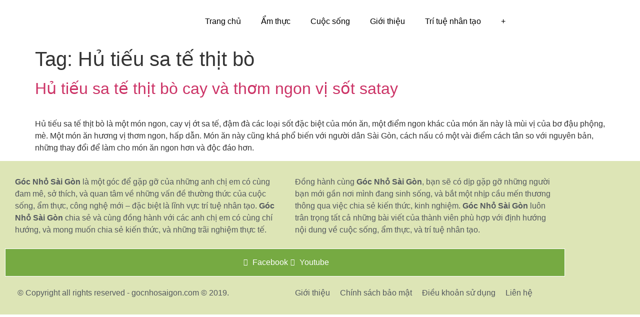

--- FILE ---
content_type: text/html; charset=UTF-8
request_url: https://gocnhosaigon.com/recipe_tags/hu-tieu-sa-te-thit-bo/
body_size: 20869
content:
<!doctype html>
<html lang="en-US">
<head>
	<meta charset="UTF-8">
	<meta name="viewport" content="width=device-width, initial-scale=1">
	<link rel="profile" href="https://gmpg.org/xfn/11">
	<meta name='robots' content='index, follow, max-image-preview:large, max-snippet:-1, max-video-preview:-1' />

	<!-- This site is optimized with the Yoast SEO plugin v26.8 - https://yoast.com/product/yoast-seo-wordpress/ -->
	<title>Lưu trữ Hủ tiếu sa tế thịt bò - Góc nhỏ Sài Gòn</title>
	<link rel="canonical" href="https://gocnhosaigon.com/recipe_tags/hu-tieu-sa-te-thit-bo/" />
	<meta property="og:locale" content="en_US" />
	<meta property="og:type" content="article" />
	<meta property="og:title" content="Lưu trữ Hủ tiếu sa tế thịt bò - Góc nhỏ Sài Gòn" />
	<meta property="og:url" content="https://gocnhosaigon.com/recipe_tags/hu-tieu-sa-te-thit-bo/" />
	<meta property="og:site_name" content="Góc nhỏ Sài Gòn" />
	<meta name="twitter:card" content="summary_large_image" />
	<script type="application/ld+json" class="yoast-schema-graph">{"@context":"https://schema.org","@graph":[{"@type":"CollectionPage","@id":"https://gocnhosaigon.com/recipe_tags/hu-tieu-sa-te-thit-bo/","url":"https://gocnhosaigon.com/recipe_tags/hu-tieu-sa-te-thit-bo/","name":"Lưu trữ Hủ tiếu sa tế thịt bò - Góc nhỏ Sài Gòn","isPartOf":{"@id":"https://gocnhosaigon.com/#website"},"primaryImageOfPage":{"@id":"https://gocnhosaigon.com/recipe_tags/hu-tieu-sa-te-thit-bo/#primaryimage"},"image":{"@id":"https://gocnhosaigon.com/recipe_tags/hu-tieu-sa-te-thit-bo/#primaryimage"},"thumbnailUrl":"https://gocnhosaigon.com/wp-content/uploads/2020/07/Hu-tieu-sa-te.jpg","breadcrumb":{"@id":"https://gocnhosaigon.com/recipe_tags/hu-tieu-sa-te-thit-bo/#breadcrumb"},"inLanguage":"en-US"},{"@type":"ImageObject","inLanguage":"en-US","@id":"https://gocnhosaigon.com/recipe_tags/hu-tieu-sa-te-thit-bo/#primaryimage","url":"https://gocnhosaigon.com/wp-content/uploads/2020/07/Hu-tieu-sa-te.jpg","contentUrl":"https://gocnhosaigon.com/wp-content/uploads/2020/07/Hu-tieu-sa-te.jpg","width":370,"height":500},{"@type":"BreadcrumbList","@id":"https://gocnhosaigon.com/recipe_tags/hu-tieu-sa-te-thit-bo/#breadcrumb","itemListElement":[{"@type":"ListItem","position":1,"name":"Trang chủ","item":"https://gocnhosaigon.com/"},{"@type":"ListItem","position":2,"name":"Hủ tiếu sa tế thịt bò"}]},{"@type":"WebSite","@id":"https://gocnhosaigon.com/#website","url":"https://gocnhosaigon.com/","name":"Góc nhỏ Sài Gòn","description":"Ẩm thực Việt Nam","publisher":{"@id":"https://gocnhosaigon.com/#organization"},"potentialAction":[{"@type":"SearchAction","target":{"@type":"EntryPoint","urlTemplate":"https://gocnhosaigon.com/?s={search_term_string}"},"query-input":{"@type":"PropertyValueSpecification","valueRequired":true,"valueName":"search_term_string"}}],"inLanguage":"en-US"},{"@type":"Organization","@id":"https://gocnhosaigon.com/#organization","name":"Góc nhỏ Sài Gòn","url":"https://gocnhosaigon.com/","logo":{"@type":"ImageObject","inLanguage":"en-US","@id":"https://gocnhosaigon.com/#/schema/logo/image/","url":"https://gocnhosaigon.com/wp-content/uploads/2021/03/gocnhosaigon-logo.png","contentUrl":"https://gocnhosaigon.com/wp-content/uploads/2021/03/gocnhosaigon-logo.png","width":685,"height":130,"caption":"Góc nhỏ Sài Gòn"},"image":{"@id":"https://gocnhosaigon.com/#/schema/logo/image/"}}]}</script>
	<!-- / Yoast SEO plugin. -->


<link rel="alternate" type="application/rss+xml" title="Góc nhỏ Sài Gòn &raquo; Feed" href="https://gocnhosaigon.com/feed/" />
<link rel="alternate" type="application/rss+xml" title="Góc nhỏ Sài Gòn &raquo; Comments Feed" href="https://gocnhosaigon.com/comments/feed/" />
<link rel="alternate" type="application/rss+xml" title="Góc nhỏ Sài Gòn &raquo; Hủ tiếu sa tế thịt bò Tag Feed" href="https://gocnhosaigon.com/recipe_tags/hu-tieu-sa-te-thit-bo/feed/" />
<style id='wp-img-auto-sizes-contain-inline-css'>
img:is([sizes=auto i],[sizes^="auto," i]){contain-intrinsic-size:3000px 1500px}
/*# sourceURL=wp-img-auto-sizes-contain-inline-css */
</style>
<link rel='stylesheet' id='fluentform-elementor-widget-css' href='https://gocnhosaigon.com/wp-content/plugins/fluentform/assets/css/fluent-forms-elementor-widget.css?ver=6.1.12' media='all' />
<style id='wp-emoji-styles-inline-css'>

	img.wp-smiley, img.emoji {
		display: inline !important;
		border: none !important;
		box-shadow: none !important;
		height: 1em !important;
		width: 1em !important;
		margin: 0 0.07em !important;
		vertical-align: -0.1em !important;
		background: none !important;
		padding: 0 !important;
	}
/*# sourceURL=wp-emoji-styles-inline-css */
</style>
<link rel='stylesheet' id='wp-block-library-css' href='https://gocnhosaigon.com/wp-includes/css/dist/block-library/style.min.css?ver=6.9' media='all' />
<style id='global-styles-inline-css'>
:root{--wp--preset--aspect-ratio--square: 1;--wp--preset--aspect-ratio--4-3: 4/3;--wp--preset--aspect-ratio--3-4: 3/4;--wp--preset--aspect-ratio--3-2: 3/2;--wp--preset--aspect-ratio--2-3: 2/3;--wp--preset--aspect-ratio--16-9: 16/9;--wp--preset--aspect-ratio--9-16: 9/16;--wp--preset--color--black: #000000;--wp--preset--color--cyan-bluish-gray: #abb8c3;--wp--preset--color--white: #ffffff;--wp--preset--color--pale-pink: #f78da7;--wp--preset--color--vivid-red: #cf2e2e;--wp--preset--color--luminous-vivid-orange: #ff6900;--wp--preset--color--luminous-vivid-amber: #fcb900;--wp--preset--color--light-green-cyan: #7bdcb5;--wp--preset--color--vivid-green-cyan: #00d084;--wp--preset--color--pale-cyan-blue: #8ed1fc;--wp--preset--color--vivid-cyan-blue: #0693e3;--wp--preset--color--vivid-purple: #9b51e0;--wp--preset--gradient--vivid-cyan-blue-to-vivid-purple: linear-gradient(135deg,rgb(6,147,227) 0%,rgb(155,81,224) 100%);--wp--preset--gradient--light-green-cyan-to-vivid-green-cyan: linear-gradient(135deg,rgb(122,220,180) 0%,rgb(0,208,130) 100%);--wp--preset--gradient--luminous-vivid-amber-to-luminous-vivid-orange: linear-gradient(135deg,rgb(252,185,0) 0%,rgb(255,105,0) 100%);--wp--preset--gradient--luminous-vivid-orange-to-vivid-red: linear-gradient(135deg,rgb(255,105,0) 0%,rgb(207,46,46) 100%);--wp--preset--gradient--very-light-gray-to-cyan-bluish-gray: linear-gradient(135deg,rgb(238,238,238) 0%,rgb(169,184,195) 100%);--wp--preset--gradient--cool-to-warm-spectrum: linear-gradient(135deg,rgb(74,234,220) 0%,rgb(151,120,209) 20%,rgb(207,42,186) 40%,rgb(238,44,130) 60%,rgb(251,105,98) 80%,rgb(254,248,76) 100%);--wp--preset--gradient--blush-light-purple: linear-gradient(135deg,rgb(255,206,236) 0%,rgb(152,150,240) 100%);--wp--preset--gradient--blush-bordeaux: linear-gradient(135deg,rgb(254,205,165) 0%,rgb(254,45,45) 50%,rgb(107,0,62) 100%);--wp--preset--gradient--luminous-dusk: linear-gradient(135deg,rgb(255,203,112) 0%,rgb(199,81,192) 50%,rgb(65,88,208) 100%);--wp--preset--gradient--pale-ocean: linear-gradient(135deg,rgb(255,245,203) 0%,rgb(182,227,212) 50%,rgb(51,167,181) 100%);--wp--preset--gradient--electric-grass: linear-gradient(135deg,rgb(202,248,128) 0%,rgb(113,206,126) 100%);--wp--preset--gradient--midnight: linear-gradient(135deg,rgb(2,3,129) 0%,rgb(40,116,252) 100%);--wp--preset--font-size--small: 13px;--wp--preset--font-size--medium: 20px;--wp--preset--font-size--large: 36px;--wp--preset--font-size--x-large: 42px;--wp--preset--spacing--20: 0.44rem;--wp--preset--spacing--30: 0.67rem;--wp--preset--spacing--40: 1rem;--wp--preset--spacing--50: 1.5rem;--wp--preset--spacing--60: 2.25rem;--wp--preset--spacing--70: 3.38rem;--wp--preset--spacing--80: 5.06rem;--wp--preset--shadow--natural: 6px 6px 9px rgba(0, 0, 0, 0.2);--wp--preset--shadow--deep: 12px 12px 50px rgba(0, 0, 0, 0.4);--wp--preset--shadow--sharp: 6px 6px 0px rgba(0, 0, 0, 0.2);--wp--preset--shadow--outlined: 6px 6px 0px -3px rgb(255, 255, 255), 6px 6px rgb(0, 0, 0);--wp--preset--shadow--crisp: 6px 6px 0px rgb(0, 0, 0);}:root { --wp--style--global--content-size: 800px;--wp--style--global--wide-size: 1200px; }:where(body) { margin: 0; }.wp-site-blocks > .alignleft { float: left; margin-right: 2em; }.wp-site-blocks > .alignright { float: right; margin-left: 2em; }.wp-site-blocks > .aligncenter { justify-content: center; margin-left: auto; margin-right: auto; }:where(.wp-site-blocks) > * { margin-block-start: 24px; margin-block-end: 0; }:where(.wp-site-blocks) > :first-child { margin-block-start: 0; }:where(.wp-site-blocks) > :last-child { margin-block-end: 0; }:root { --wp--style--block-gap: 24px; }:root :where(.is-layout-flow) > :first-child{margin-block-start: 0;}:root :where(.is-layout-flow) > :last-child{margin-block-end: 0;}:root :where(.is-layout-flow) > *{margin-block-start: 24px;margin-block-end: 0;}:root :where(.is-layout-constrained) > :first-child{margin-block-start: 0;}:root :where(.is-layout-constrained) > :last-child{margin-block-end: 0;}:root :where(.is-layout-constrained) > *{margin-block-start: 24px;margin-block-end: 0;}:root :where(.is-layout-flex){gap: 24px;}:root :where(.is-layout-grid){gap: 24px;}.is-layout-flow > .alignleft{float: left;margin-inline-start: 0;margin-inline-end: 2em;}.is-layout-flow > .alignright{float: right;margin-inline-start: 2em;margin-inline-end: 0;}.is-layout-flow > .aligncenter{margin-left: auto !important;margin-right: auto !important;}.is-layout-constrained > .alignleft{float: left;margin-inline-start: 0;margin-inline-end: 2em;}.is-layout-constrained > .alignright{float: right;margin-inline-start: 2em;margin-inline-end: 0;}.is-layout-constrained > .aligncenter{margin-left: auto !important;margin-right: auto !important;}.is-layout-constrained > :where(:not(.alignleft):not(.alignright):not(.alignfull)){max-width: var(--wp--style--global--content-size);margin-left: auto !important;margin-right: auto !important;}.is-layout-constrained > .alignwide{max-width: var(--wp--style--global--wide-size);}body .is-layout-flex{display: flex;}.is-layout-flex{flex-wrap: wrap;align-items: center;}.is-layout-flex > :is(*, div){margin: 0;}body .is-layout-grid{display: grid;}.is-layout-grid > :is(*, div){margin: 0;}body{padding-top: 0px;padding-right: 0px;padding-bottom: 0px;padding-left: 0px;}a:where(:not(.wp-element-button)){text-decoration: underline;}:root :where(.wp-element-button, .wp-block-button__link){background-color: #32373c;border-width: 0;color: #fff;font-family: inherit;font-size: inherit;font-style: inherit;font-weight: inherit;letter-spacing: inherit;line-height: inherit;padding-top: calc(0.667em + 2px);padding-right: calc(1.333em + 2px);padding-bottom: calc(0.667em + 2px);padding-left: calc(1.333em + 2px);text-decoration: none;text-transform: inherit;}.has-black-color{color: var(--wp--preset--color--black) !important;}.has-cyan-bluish-gray-color{color: var(--wp--preset--color--cyan-bluish-gray) !important;}.has-white-color{color: var(--wp--preset--color--white) !important;}.has-pale-pink-color{color: var(--wp--preset--color--pale-pink) !important;}.has-vivid-red-color{color: var(--wp--preset--color--vivid-red) !important;}.has-luminous-vivid-orange-color{color: var(--wp--preset--color--luminous-vivid-orange) !important;}.has-luminous-vivid-amber-color{color: var(--wp--preset--color--luminous-vivid-amber) !important;}.has-light-green-cyan-color{color: var(--wp--preset--color--light-green-cyan) !important;}.has-vivid-green-cyan-color{color: var(--wp--preset--color--vivid-green-cyan) !important;}.has-pale-cyan-blue-color{color: var(--wp--preset--color--pale-cyan-blue) !important;}.has-vivid-cyan-blue-color{color: var(--wp--preset--color--vivid-cyan-blue) !important;}.has-vivid-purple-color{color: var(--wp--preset--color--vivid-purple) !important;}.has-black-background-color{background-color: var(--wp--preset--color--black) !important;}.has-cyan-bluish-gray-background-color{background-color: var(--wp--preset--color--cyan-bluish-gray) !important;}.has-white-background-color{background-color: var(--wp--preset--color--white) !important;}.has-pale-pink-background-color{background-color: var(--wp--preset--color--pale-pink) !important;}.has-vivid-red-background-color{background-color: var(--wp--preset--color--vivid-red) !important;}.has-luminous-vivid-orange-background-color{background-color: var(--wp--preset--color--luminous-vivid-orange) !important;}.has-luminous-vivid-amber-background-color{background-color: var(--wp--preset--color--luminous-vivid-amber) !important;}.has-light-green-cyan-background-color{background-color: var(--wp--preset--color--light-green-cyan) !important;}.has-vivid-green-cyan-background-color{background-color: var(--wp--preset--color--vivid-green-cyan) !important;}.has-pale-cyan-blue-background-color{background-color: var(--wp--preset--color--pale-cyan-blue) !important;}.has-vivid-cyan-blue-background-color{background-color: var(--wp--preset--color--vivid-cyan-blue) !important;}.has-vivid-purple-background-color{background-color: var(--wp--preset--color--vivid-purple) !important;}.has-black-border-color{border-color: var(--wp--preset--color--black) !important;}.has-cyan-bluish-gray-border-color{border-color: var(--wp--preset--color--cyan-bluish-gray) !important;}.has-white-border-color{border-color: var(--wp--preset--color--white) !important;}.has-pale-pink-border-color{border-color: var(--wp--preset--color--pale-pink) !important;}.has-vivid-red-border-color{border-color: var(--wp--preset--color--vivid-red) !important;}.has-luminous-vivid-orange-border-color{border-color: var(--wp--preset--color--luminous-vivid-orange) !important;}.has-luminous-vivid-amber-border-color{border-color: var(--wp--preset--color--luminous-vivid-amber) !important;}.has-light-green-cyan-border-color{border-color: var(--wp--preset--color--light-green-cyan) !important;}.has-vivid-green-cyan-border-color{border-color: var(--wp--preset--color--vivid-green-cyan) !important;}.has-pale-cyan-blue-border-color{border-color: var(--wp--preset--color--pale-cyan-blue) !important;}.has-vivid-cyan-blue-border-color{border-color: var(--wp--preset--color--vivid-cyan-blue) !important;}.has-vivid-purple-border-color{border-color: var(--wp--preset--color--vivid-purple) !important;}.has-vivid-cyan-blue-to-vivid-purple-gradient-background{background: var(--wp--preset--gradient--vivid-cyan-blue-to-vivid-purple) !important;}.has-light-green-cyan-to-vivid-green-cyan-gradient-background{background: var(--wp--preset--gradient--light-green-cyan-to-vivid-green-cyan) !important;}.has-luminous-vivid-amber-to-luminous-vivid-orange-gradient-background{background: var(--wp--preset--gradient--luminous-vivid-amber-to-luminous-vivid-orange) !important;}.has-luminous-vivid-orange-to-vivid-red-gradient-background{background: var(--wp--preset--gradient--luminous-vivid-orange-to-vivid-red) !important;}.has-very-light-gray-to-cyan-bluish-gray-gradient-background{background: var(--wp--preset--gradient--very-light-gray-to-cyan-bluish-gray) !important;}.has-cool-to-warm-spectrum-gradient-background{background: var(--wp--preset--gradient--cool-to-warm-spectrum) !important;}.has-blush-light-purple-gradient-background{background: var(--wp--preset--gradient--blush-light-purple) !important;}.has-blush-bordeaux-gradient-background{background: var(--wp--preset--gradient--blush-bordeaux) !important;}.has-luminous-dusk-gradient-background{background: var(--wp--preset--gradient--luminous-dusk) !important;}.has-pale-ocean-gradient-background{background: var(--wp--preset--gradient--pale-ocean) !important;}.has-electric-grass-gradient-background{background: var(--wp--preset--gradient--electric-grass) !important;}.has-midnight-gradient-background{background: var(--wp--preset--gradient--midnight) !important;}.has-small-font-size{font-size: var(--wp--preset--font-size--small) !important;}.has-medium-font-size{font-size: var(--wp--preset--font-size--medium) !important;}.has-large-font-size{font-size: var(--wp--preset--font-size--large) !important;}.has-x-large-font-size{font-size: var(--wp--preset--font-size--x-large) !important;}
:root :where(.wp-block-pullquote){font-size: 1.5em;line-height: 1.6;}
/*# sourceURL=global-styles-inline-css */
</style>
<link rel='stylesheet' id='wpos-slick-style-css' href='https://gocnhosaigon.com/wp-content/plugins/post-category-image-with-grid-and-slider/assets/css/slick.css?ver=1.5.3' media='all' />
<link rel='stylesheet' id='pciwgas-publlic-style-css' href='https://gocnhosaigon.com/wp-content/plugins/post-category-image-with-grid-and-slider/assets/css/pciwgas-public.css?ver=1.5.3' media='all' />
<link rel='stylesheet' id='woocommerce-layout-css' href='https://gocnhosaigon.com/wp-content/plugins/woocommerce/assets/css/woocommerce-layout.css?ver=10.4.3' media='all' />
<link rel='stylesheet' id='woocommerce-smallscreen-css' href='https://gocnhosaigon.com/wp-content/plugins/woocommerce/assets/css/woocommerce-smallscreen.css?ver=10.4.3' media='only screen and (max-width: 768px)' />
<link rel='stylesheet' id='woocommerce-general-css' href='https://gocnhosaigon.com/wp-content/plugins/woocommerce/assets/css/woocommerce.css?ver=10.4.3' media='all' />
<style id='woocommerce-inline-inline-css'>
.woocommerce form .form-row .required { visibility: visible; }
/*# sourceURL=woocommerce-inline-inline-css */
</style>
<link rel='stylesheet' id='parent-style-css' href='https://gocnhosaigon.com/wp-content/themes/hello-elementor/style.css?ver=6.9' media='all' />
<link rel='stylesheet' id='child-style-css' href='https://gocnhosaigon.com/wp-content/themes/HelloElementorChild/style.css?ver=1.0' media='all' />
<link rel='stylesheet' id='hello-elementor-css' href='https://gocnhosaigon.com/wp-content/themes/hello-elementor/assets/css/reset.css?ver=3.4.5' media='all' />
<link rel='stylesheet' id='hello-elementor-theme-style-css' href='https://gocnhosaigon.com/wp-content/themes/hello-elementor/assets/css/theme.css?ver=3.4.5' media='all' />
<link rel='stylesheet' id='hello-elementor-header-footer-css' href='https://gocnhosaigon.com/wp-content/themes/hello-elementor/assets/css/header-footer.css?ver=3.4.5' media='all' />
<link rel='stylesheet' id='elementor-frontend-css' href='https://gocnhosaigon.com/wp-content/plugins/elementor/assets/css/frontend.min.css?ver=3.34.0' media='all' />
<link rel='stylesheet' id='widget-image-css' href='https://gocnhosaigon.com/wp-content/plugins/elementor/assets/css/widget-image.min.css?ver=3.34.0' media='all' />
<link rel='stylesheet' id='widget-nav-menu-css' href='https://gocnhosaigon.com/wp-content/plugins/elementor-pro/assets/css/widget-nav-menu.min.css?ver=3.31.3' media='all' />
<link rel='stylesheet' id='e-sticky-css' href='https://gocnhosaigon.com/wp-content/plugins/elementor-pro/assets/css/modules/sticky.min.css?ver=3.31.3' media='all' />
<link rel='stylesheet' id='widget-icon-list-css' href='https://gocnhosaigon.com/wp-content/plugins/elementor/assets/css/widget-icon-list.min.css?ver=3.34.0' media='all' />
<link rel='stylesheet' id='widget-heading-css' href='https://gocnhosaigon.com/wp-content/plugins/elementor/assets/css/widget-heading.min.css?ver=3.34.0' media='all' />
<link rel='stylesheet' id='elementor-icons-css' href='https://gocnhosaigon.com/wp-content/plugins/elementor/assets/lib/eicons/css/elementor-icons.min.css?ver=5.45.0' media='all' />
<link rel='stylesheet' id='elementor-post-399-css' href='https://gocnhosaigon.com/wp-content/uploads/elementor/css/post-399.css?ver=1768968640' media='all' />
<link rel='stylesheet' id='elementor-post-105-css' href='https://gocnhosaigon.com/wp-content/uploads/elementor/css/post-105.css?ver=1768968640' media='all' />
<link rel='stylesheet' id='elementor-post-159-css' href='https://gocnhosaigon.com/wp-content/uploads/elementor/css/post-159.css?ver=1768968640' media='all' />
<link rel='stylesheet' id='um_modal-css' href='https://gocnhosaigon.com/wp-content/plugins/ultimate-member/assets/css/um-modal.min.css?ver=2.11.1' media='all' />
<link rel='stylesheet' id='um_ui-css' href='https://gocnhosaigon.com/wp-content/plugins/ultimate-member/assets/libs/jquery-ui/jquery-ui.min.css?ver=1.13.2' media='all' />
<link rel='stylesheet' id='um_tipsy-css' href='https://gocnhosaigon.com/wp-content/plugins/ultimate-member/assets/libs/tipsy/tipsy.min.css?ver=1.0.0a' media='all' />
<link rel='stylesheet' id='um_raty-css' href='https://gocnhosaigon.com/wp-content/plugins/ultimate-member/assets/libs/raty/um-raty.min.css?ver=2.6.0' media='all' />
<link rel='stylesheet' id='select2-css' href='https://gocnhosaigon.com/wp-content/plugins/ultimate-member/assets/libs/select2/select2.min.css?ver=4.0.13' media='all' />
<link rel='stylesheet' id='um_fileupload-css' href='https://gocnhosaigon.com/wp-content/plugins/ultimate-member/assets/css/um-fileupload.min.css?ver=2.11.1' media='all' />
<link rel='stylesheet' id='um_confirm-css' href='https://gocnhosaigon.com/wp-content/plugins/ultimate-member/assets/libs/um-confirm/um-confirm.min.css?ver=1.0' media='all' />
<link rel='stylesheet' id='um_datetime-css' href='https://gocnhosaigon.com/wp-content/plugins/ultimate-member/assets/libs/pickadate/default.min.css?ver=3.6.2' media='all' />
<link rel='stylesheet' id='um_datetime_date-css' href='https://gocnhosaigon.com/wp-content/plugins/ultimate-member/assets/libs/pickadate/default.date.min.css?ver=3.6.2' media='all' />
<link rel='stylesheet' id='um_datetime_time-css' href='https://gocnhosaigon.com/wp-content/plugins/ultimate-member/assets/libs/pickadate/default.time.min.css?ver=3.6.2' media='all' />
<link rel='stylesheet' id='um_fonticons_ii-css' href='https://gocnhosaigon.com/wp-content/plugins/ultimate-member/assets/libs/legacy/fonticons/fonticons-ii.min.css?ver=2.11.1' media='all' />
<link rel='stylesheet' id='um_fonticons_fa-css' href='https://gocnhosaigon.com/wp-content/plugins/ultimate-member/assets/libs/legacy/fonticons/fonticons-fa.min.css?ver=2.11.1' media='all' />
<link rel='stylesheet' id='um_fontawesome-css' href='https://gocnhosaigon.com/wp-content/plugins/ultimate-member/assets/css/um-fontawesome.min.css?ver=6.5.2' media='all' />
<link rel='stylesheet' id='um_common-css' href='https://gocnhosaigon.com/wp-content/plugins/ultimate-member/assets/css/common.min.css?ver=2.11.1' media='all' />
<link rel='stylesheet' id='um_responsive-css' href='https://gocnhosaigon.com/wp-content/plugins/ultimate-member/assets/css/um-responsive.min.css?ver=2.11.1' media='all' />
<link rel='stylesheet' id='um_styles-css' href='https://gocnhosaigon.com/wp-content/plugins/ultimate-member/assets/css/um-styles.min.css?ver=2.11.1' media='all' />
<link rel='stylesheet' id='um_crop-css' href='https://gocnhosaigon.com/wp-content/plugins/ultimate-member/assets/libs/cropper/cropper.min.css?ver=1.6.1' media='all' />
<link rel='stylesheet' id='um_profile-css' href='https://gocnhosaigon.com/wp-content/plugins/ultimate-member/assets/css/um-profile.min.css?ver=2.11.1' media='all' />
<link rel='stylesheet' id='um_account-css' href='https://gocnhosaigon.com/wp-content/plugins/ultimate-member/assets/css/um-account.min.css?ver=2.11.1' media='all' />
<link rel='stylesheet' id='um_misc-css' href='https://gocnhosaigon.com/wp-content/plugins/ultimate-member/assets/css/um-misc.min.css?ver=2.11.1' media='all' />
<link rel='stylesheet' id='um_default_css-css' href='https://gocnhosaigon.com/wp-content/plugins/ultimate-member/assets/css/um-old-default.min.css?ver=2.11.1' media='all' />
<link rel='stylesheet' id='ecs-styles-css' href='https://gocnhosaigon.com/wp-content/plugins/ele-custom-skin/assets/css/ecs-style.css?ver=3.1.9' media='all' />
<link rel='stylesheet' id='elementor-post-1223-css' href='https://gocnhosaigon.com/wp-content/uploads/elementor/css/post-1223.css?ver=1593915778' media='all' />
<link rel='stylesheet' id='elementor-post-1291-css' href='https://gocnhosaigon.com/wp-content/uploads/elementor/css/post-1291.css?ver=1594865848' media='all' />
<link rel='stylesheet' id='elementor-post-1449-css' href='https://gocnhosaigon.com/wp-content/uploads/elementor/css/post-1449.css?ver=1596311059' media='all' />
<link rel='stylesheet' id='elementor-post-1484-css' href='https://gocnhosaigon.com/wp-content/uploads/elementor/css/post-1484.css?ver=1596368178' media='all' />
<link rel='stylesheet' id='elementor-gf-local-montserrat-css' href='https://gocnhosaigon.com/wp-content/uploads/elementor/google-fonts/css/montserrat.css?ver=1747536898' media='all' />
<link rel='stylesheet' id='elementor-icons-shared-0-css' href='https://gocnhosaigon.com/wp-content/plugins/elementor/assets/lib/font-awesome/css/fontawesome.min.css?ver=5.15.3' media='all' />
<link rel='stylesheet' id='elementor-icons-fa-solid-css' href='https://gocnhosaigon.com/wp-content/plugins/elementor/assets/lib/font-awesome/css/solid.min.css?ver=5.15.3' media='all' />
<link rel='stylesheet' id='elementor-icons-fa-brands-css' href='https://gocnhosaigon.com/wp-content/plugins/elementor/assets/lib/font-awesome/css/brands.min.css?ver=5.15.3' media='all' />
<script id="jquery-core-js-extra">
var pp = {"ajax_url":"https://gocnhosaigon.com/wp-admin/admin-ajax.php"};
//# sourceURL=jquery-core-js-extra
</script>
<script src="https://gocnhosaigon.com/wp-includes/js/jquery/jquery.min.js?ver=3.7.1" id="jquery-core-js"></script>
<script src="https://gocnhosaigon.com/wp-includes/js/jquery/jquery-migrate.min.js?ver=3.4.1" id="jquery-migrate-js"></script>
<script src="https://gocnhosaigon.com/wp-content/plugins/woocommerce/assets/js/jquery-blockui/jquery.blockUI.min.js?ver=2.7.0-wc.10.4.3" id="wc-jquery-blockui-js" defer data-wp-strategy="defer"></script>
<script id="wc-add-to-cart-js-extra">
var wc_add_to_cart_params = {"ajax_url":"/wp-admin/admin-ajax.php","wc_ajax_url":"/?wc-ajax=%%endpoint%%","i18n_view_cart":"View cart","cart_url":"https://gocnhosaigon.com/cart/","is_cart":"","cart_redirect_after_add":"no"};
//# sourceURL=wc-add-to-cart-js-extra
</script>
<script src="https://gocnhosaigon.com/wp-content/plugins/woocommerce/assets/js/frontend/add-to-cart.min.js?ver=10.4.3" id="wc-add-to-cart-js" defer data-wp-strategy="defer"></script>
<script src="https://gocnhosaigon.com/wp-content/plugins/woocommerce/assets/js/js-cookie/js.cookie.min.js?ver=2.1.4-wc.10.4.3" id="wc-js-cookie-js" defer data-wp-strategy="defer"></script>
<script id="woocommerce-js-extra">
var woocommerce_params = {"ajax_url":"/wp-admin/admin-ajax.php","wc_ajax_url":"/?wc-ajax=%%endpoint%%","i18n_password_show":"Show password","i18n_password_hide":"Hide password"};
//# sourceURL=woocommerce-js-extra
</script>
<script src="https://gocnhosaigon.com/wp-content/plugins/woocommerce/assets/js/frontend/woocommerce.min.js?ver=10.4.3" id="woocommerce-js" defer data-wp-strategy="defer"></script>
<script id="ecs_ajax_load-js-extra">
var ecs_ajax_params = {"ajaxurl":"https://gocnhosaigon.com/wp-admin/admin-ajax.php","posts":"{\"recipe_tags\":\"hu-tieu-sa-te-thit-bo\",\"error\":\"\",\"m\":\"\",\"p\":0,\"post_parent\":\"\",\"subpost\":\"\",\"subpost_id\":\"\",\"attachment\":\"\",\"attachment_id\":0,\"name\":\"\",\"pagename\":\"\",\"page_id\":0,\"second\":\"\",\"minute\":\"\",\"hour\":\"\",\"day\":0,\"monthnum\":0,\"year\":0,\"w\":0,\"category_name\":\"\",\"tag\":\"\",\"cat\":\"\",\"tag_id\":\"\",\"author\":\"\",\"author_name\":\"\",\"feed\":\"\",\"tb\":\"\",\"paged\":0,\"meta_key\":\"\",\"meta_value\":\"\",\"preview\":\"\",\"s\":\"\",\"sentence\":\"\",\"title\":\"\",\"fields\":\"all\",\"menu_order\":\"\",\"embed\":\"\",\"category__in\":[],\"category__not_in\":[],\"category__and\":[],\"post__in\":[],\"post__not_in\":[9,274],\"post_name__in\":[],\"tag__in\":[],\"tag__not_in\":[],\"tag__and\":[],\"tag_slug__in\":[],\"tag_slug__and\":[],\"post_parent__in\":[],\"post_parent__not_in\":[],\"author__in\":[],\"author__not_in\":[],\"search_columns\":[],\"ignore_sticky_posts\":false,\"suppress_filters\":false,\"cache_results\":true,\"update_post_term_cache\":true,\"update_menu_item_cache\":false,\"lazy_load_term_meta\":true,\"update_post_meta_cache\":true,\"post_type\":\"\",\"posts_per_page\":9,\"nopaging\":false,\"comments_per_page\":\"50\",\"no_found_rows\":false,\"taxonomy\":\"recipe_tags\",\"term\":\"hu-tieu-sa-te-thit-bo\",\"order\":\"DESC\"}"};
//# sourceURL=ecs_ajax_load-js-extra
</script>
<script src="https://gocnhosaigon.com/wp-content/plugins/ele-custom-skin/assets/js/ecs_ajax_pagination.js?ver=3.1.9" id="ecs_ajax_load-js"></script>
<script src="https://gocnhosaigon.com/wp-content/plugins/ultimate-member/assets/js/um-gdpr.min.js?ver=2.11.1" id="um-gdpr-js"></script>
<script src="https://gocnhosaigon.com/wp-content/plugins/ele-custom-skin/assets/js/ecs.js?ver=3.1.9" id="ecs-script-js"></script>
<link rel="https://api.w.org/" href="https://gocnhosaigon.com/wp-json/" /><link rel="alternate" title="JSON" type="application/json" href="https://gocnhosaigon.com/wp-json/wp/v2/recipe_tags/384" /><link rel="EditURI" type="application/rsd+xml" title="RSD" href="https://gocnhosaigon.com/xmlrpc.php?rsd" />
<meta name="generator" content="WordPress 6.9" />
<meta name="generator" content="WooCommerce 10.4.3" />
<!-- Starting: Conversion Tracking for WooCommerce (https://wordpress.org/plugins/woocommerce-conversion-tracking/) -->
<!-- End: Conversion Tracking for WooCommerce Codes -->
    <!-- Global site tag (gtag.js) - Google Analytics -->
    <script async src="https://www.googletagmanager.com/gtag/js?id=G-NQC8JPFQHR"></script>
    <script>
        window.dataLayer = window.dataLayer || [];
        function gtag(){dataLayer.push(arguments);}
        gtag('js', new Date());

        gtag('config', 'G-NQC8JPFQHR');
    </script>
    <script type="text/javascript">
        jQuery(document).ready(function ($) {
            var spinner = '<div id="spinner" class="vertical-center" style="text-align: center;"> <h1>Tạo file pdf...!</h1>\n' +
                '    <div class="spin"></div></div>';
            function saveAsPDF(html, newsrcimg, htmltitle) {
                var ajaxurl = "https://gocnhosaigon.com/wp-admin/admin-ajax.php";
                var data = {
                    html: html,
                    title: htmltitle,
                    img: newsrcimg,
                    action: 'vnbl_save_aspdf',
                    nonce: '82a2bf6cbc'
                }
                jQuery.post(ajaxurl,
                    data,
                    function (result) {
                        download_file(result);
                        $('#spinner').remove();
                    }
                );
            }

            /* Helper function */
            function download_file(fileURL, fileName) {
                // for non-IE
                if (!window.ActiveXObject) {
                    var save = document.createElement('a');
                    save.href = fileURL;
                    save.target = '_blank';
                    var filename = fileURL.substring(fileURL.lastIndexOf('/')+1);
                    save.download = fileName || filename;
                    if ( navigator.userAgent.toLowerCase().match(/(ipad|iphone|safari)/) && navigator.userAgent.search("Chrome") < 0) {
                        document.location = save.href;
// window event not working here
                    }else{
                        var evt = new MouseEvent('click', {
                            'view': window,
                            'bubbles': true,
                            'cancelable': false
                        });
                        save.dispatchEvent(evt);
                        (window.URL || window.webkitURL).revokeObjectURL(save.href);
                    }
                }

                // for IE < 11
                else if ( !! window.ActiveXObject && document.execCommand)     {
                    var _window = window.open(fileURL, '_blank');
                    _window.document.close();
                    _window.document.execCommand('SaveAs', true, fileName || fileURL)
                    _window.close();
                }
            }


            jQuery(".print-article").bind('click', function(e){
                e.preventDefault();

                var htmltitle = jQuery("h1.elementor-heading-title").html();
                var tac_gia = jQuery(".chu_thot h3");
                var arrayLength = tac_gia.length;
                var name = [];
                for (var i = 0; i < arrayLength; i++) {
                    name.push(jQuery(tac_gia[i]).text())
                }
                var printimage = jQuery(".printimage .elementor-image").html() || '';
                if(jQuery(".main-article-content .article-photo img").size() > 0){var htmlphoto = "<img src='"+jQuery(".main-article-content .article-photo img").attr("src")+"' alt='' style='max-width: 600px;'/>";}else{var htmlphoto = "";}
                if(jQuery(".elementor-widget-theme-site-logo img").size() > 0){var htmllogo = '<div class="elementor-widget-theme-site-logo">'+jQuery(".elementor-widget-theme-site-logo").html()+'</div>';var logotext = false;}else{var htmllogo = '<div class="logo-text">'+jQuery(".logo-text").html()+'</div>';var logotext = true;}
                var htmlcopy = jQuery(".thanh-phan").html().replace(/<img[^>]*>/g,"");
                var huongdan = jQuery(".huong-dan").html().replace(/<img[^>]*>/g,"");

                top.consoleRef=window.open('','articleprint',
                    'width=680,height=800'
                    +',menubar=0'
                    +',toolbar=1'
                    +',status=0'
                    +',scrollbars=1'
                    +',resizable=1');
                top.consoleRef.document.writeln(
                    '<html><head><title>'+jQuery(document).attr('title')+'</title></head>'
                    +'<body data-rsssl=1 onLoad="self.focus()"><div class="wrapper">'
                    // +htmllogo
                    +printimage
                    +'<h2>'+htmltitle+'</h2>'
                    +'<p>'+name.join(', ')+' – Góc Nhỏ Sài Gòn</p>'
                    +'<p>Gocnhosaigon.com</p>'
                    +'<p>Facebook: Góc Nhỏ Sài Gòn - Ẩm thực Việt,</p>'
                    +'<p><a href="https://www.facebook.com/groups/469770667236655/">https://www.facebook.com/groups/469770667236655/</a></p>'
                    +'<p>Youtube: Góc Nhỏ Sài Gòn - Ẩm thực Việt</p>'
                    +'<button style="position: fixed; top: 10px; right: 10px;" onclick="this.style.display = \'none\';window.print();" >Print</button >'
                    +htmlcopy
                    +huongdan
                    +'<hr/>'
                    +'<h2>THÔNG TIN KHUYẾN MÃI:</h2>'
                    +'<p>+ Youtube Góc Nhỏ Sài Gòn - Ẩm thực Việt, nơi cung cấp thông tin về cách nấu các món ăn phổ biến trên bàn ăn của người Việt Nam, và quốc tế, hướng dẫn hàng trăm mẹo vặt để mọi người có thể nấu ăn ngon tại nhà.</p>'

                    +'</div></body></html>'
                );
                top.consoleRef.document.close();
            });
            jQuery(".save-article").bind('click', function(e){
                e.preventDefault();
                jQuery('.save-article').append(spinner);

                var htmltitle = jQuery("h1.elementor-heading-title").html();
                var tac_gia = jQuery(".chu_thot h3");
                var arrayLength = tac_gia.length;
                var name = [];
                for (var i = 0; i < arrayLength; i++) {
                    name.push(jQuery(tac_gia[i]).text())
                }
                var printimage = jQuery(".printimage .elementor-image").html() || '';
                if (printimage) {
                    var srcimg = $(printimage).attr('src');
                    var pos = srcimg.search("/wp-content");
                    var newsrcimg = srcimg.substring(pos);
                }
                if(jQuery(".main-article-content .article-photo img").size() > 0){var htmlphoto = "<img src='"+jQuery(".main-article-content .article-photo img").attr("src")+"' alt='' style='max-width: 600px;'/>";}else{var htmlphoto = "";}
                if(jQuery(".elementor-widget-theme-site-logo img").size() > 0){var htmllogo = '<div class="elementor-widget-theme-site-logo">'+jQuery(".elementor-widget-theme-site-logo").html()+'</div>';var logotext = false;}else{var htmllogo = '<div class="logo-text">'+jQuery(".logo-text").html()+'</div>';var logotext = true;}
                var htmlcopy = jQuery(".thanh-phan").html().replace(/<img[^>]*>/g,"");
                var huongdan = jQuery(".huong-dan").html().replace(/<img[^>]*>/g,"");

                var html = '<div class="wrapper">'
                    +'<p style="text-align: center; margin-top: 20px; display: block;"><img src="..' + newsrcimg + '" /></p>'
                    +'<h2>'+htmltitle+'</h2>'
                    +'<p>'+name.join(', ')+' – Góc Nhỏ Sài Gòn</p>'
                    +'<p>Gocnhosaigon.com</p>'
                    +'<p>Facebook: Góc Nhỏ Sài Gòn - Ẩm thực Việt,</p>'
                    +'<p><a href="https://www.facebook.com/groups/469770667236655/">https://www.facebook.com/groups/469770667236655/</a></p>'
                    +'<p>Youtube: Góc Nhỏ Sài Gòn - Ẩm thực Việt</p>'
                    +htmlcopy
                    +huongdan
                    +'<hr/>'
                    +'<h2>THÔNG TIN KHUYẾN MÃI:</h2>'
                    +'<p>+ Youtube Góc Nhỏ Sài Gòn - Ẩm thực Việt, nơi cung cấp thông tin về cách nấu các món ăn phổ biến trên bàn ăn của người Việt Nam, và quốc tế, hướng dẫn hàng trăm mẹo vặt để mọi người có thể nấu ăn ngon tại nhà.</p>'

                    +'</div>';
                saveAsPDF(html, newsrcimg, htmltitle)
            });
        });
    </script>
	<noscript><style>.woocommerce-product-gallery{ opacity: 1 !important; }</style></noscript>
	<meta name="generator" content="Elementor 3.34.0; features: additional_custom_breakpoints; settings: css_print_method-external, google_font-enabled, font_display-auto">
			<style>
				.e-con.e-parent:nth-of-type(n+4):not(.e-lazyloaded):not(.e-no-lazyload),
				.e-con.e-parent:nth-of-type(n+4):not(.e-lazyloaded):not(.e-no-lazyload) * {
					background-image: none !important;
				}
				@media screen and (max-height: 1024px) {
					.e-con.e-parent:nth-of-type(n+3):not(.e-lazyloaded):not(.e-no-lazyload),
					.e-con.e-parent:nth-of-type(n+3):not(.e-lazyloaded):not(.e-no-lazyload) * {
						background-image: none !important;
					}
				}
				@media screen and (max-height: 640px) {
					.e-con.e-parent:nth-of-type(n+2):not(.e-lazyloaded):not(.e-no-lazyload),
					.e-con.e-parent:nth-of-type(n+2):not(.e-lazyloaded):not(.e-no-lazyload) * {
						background-image: none !important;
					}
				}
			</style>
			<link rel="icon" href="https://gocnhosaigon.com/wp-content/uploads/2021/03/cropped-gocnhosaigon-icon-32x32.png" sizes="32x32" />
<link rel="icon" href="https://gocnhosaigon.com/wp-content/uploads/2021/03/cropped-gocnhosaigon-icon-192x192.png" sizes="192x192" />
<link rel="apple-touch-icon" href="https://gocnhosaigon.com/wp-content/uploads/2021/03/cropped-gocnhosaigon-icon-180x180.png" />
<meta name="msapplication-TileImage" content="https://gocnhosaigon.com/wp-content/uploads/2021/03/cropped-gocnhosaigon-icon-270x270.png" />
		<style id="wp-custom-css">
			.pciwgas-cat-wrap .pciwgas-title a{
    font-size: 14px !important;
}
.pciwgas-cat-wrap .pciwgas-cat-count {
     color: #000;
    background: #F9ECE6;
 }

		</style>
		</head>
<body data-rsssl=1 class="archive tax-recipe_tags term-hu-tieu-sa-te-thit-bo term-384 wp-custom-logo wp-embed-responsive wp-theme-hello-elementor wp-child-theme-HelloElementorChild theme-hello-elementor woocommerce-no-js hello-elementor-default elementor-default elementor-kit-399">


<a class="skip-link screen-reader-text" href="#content">Skip to content</a>

		<header data-elementor-type="header" data-elementor-id="105" class="elementor elementor-105 elementor-location-header" data-elementor-post-type="elementor_library">
					<section class="elementor-section elementor-top-section elementor-element elementor-element-5f98537 elementor-section-boxed elementor-section-height-default elementor-section-height-default" data-id="5f98537" data-element_type="section" data-settings="{&quot;background_background&quot;:&quot;classic&quot;,&quot;sticky&quot;:&quot;top&quot;,&quot;sticky_on&quot;:[&quot;desktop&quot;,&quot;tablet&quot;,&quot;mobile&quot;],&quot;sticky_offset&quot;:0,&quot;sticky_effects_offset&quot;:0,&quot;sticky_anchor_link_offset&quot;:0}">
						<div class="elementor-container elementor-column-gap-default">
					<div class="elementor-column elementor-col-100 elementor-top-column elementor-element elementor-element-79b1df1" data-id="79b1df1" data-element_type="column">
			<div class="elementor-widget-wrap elementor-element-populated">
						<section class="elementor-section elementor-inner-section elementor-element elementor-element-9ac3c20 elementor-section-boxed elementor-section-height-default elementor-section-height-default" data-id="9ac3c20" data-element_type="section">
						<div class="elementor-container elementor-column-gap-default">
					<div class="elementor-column elementor-col-50 elementor-inner-column elementor-element elementor-element-54a3ba6" data-id="54a3ba6" data-element_type="column">
			<div class="elementor-widget-wrap elementor-element-populated">
						<div class="elementor-element elementor-element-ae8b43b elementor-widget elementor-widget-theme-site-logo elementor-widget-image" data-id="ae8b43b" data-element_type="widget" data-widget_type="theme-site-logo.default">
				<div class="elementor-widget-container">
											<a href="https://gocnhosaigon.com">
			<img fetchpriority="high" width="685" height="130" src="https://gocnhosaigon.com/wp-content/uploads/2021/03/gocnhosaigon-logo.png" class="attachment-full size-full wp-image-2386" alt="" srcset="https://gocnhosaigon.com/wp-content/uploads/2021/03/gocnhosaigon-logo.png 685w, https://gocnhosaigon.com/wp-content/uploads/2021/03/gocnhosaigon-logo-300x57.png 300w, https://gocnhosaigon.com/wp-content/uploads/2021/03/gocnhosaigon-logo-600x114.png 600w" sizes="(max-width: 685px) 100vw, 685px" />				</a>
											</div>
				</div>
					</div>
		</div>
				<div class="elementor-column elementor-col-50 elementor-inner-column elementor-element elementor-element-fd19257" data-id="fd19257" data-element_type="column">
			<div class="elementor-widget-wrap elementor-element-populated">
						<div class="elementor-element elementor-element-5d49b86 elementor-nav-menu__align-center elementor-nav-menu--dropdown-tablet elementor-nav-menu__text-align-aside elementor-nav-menu--toggle elementor-nav-menu--burger elementor-widget elementor-widget-nav-menu" data-id="5d49b86" data-element_type="widget" data-settings="{&quot;layout&quot;:&quot;horizontal&quot;,&quot;submenu_icon&quot;:{&quot;value&quot;:&quot;&lt;i class=\&quot;fas fa-caret-down\&quot;&gt;&lt;\/i&gt;&quot;,&quot;library&quot;:&quot;fa-solid&quot;},&quot;toggle&quot;:&quot;burger&quot;}" data-widget_type="nav-menu.default">
				<div class="elementor-widget-container">
								<nav aria-label="Menu" class="elementor-nav-menu--main elementor-nav-menu__container elementor-nav-menu--layout-horizontal e--pointer-underline e--animation-fade">
				<ul id="menu-1-5d49b86" class="elementor-nav-menu"><li class="menu-item menu-item-type-custom menu-item-object-custom menu-item-1657"><a href="/" class="elementor-item">Trang chủ</a></li>
<li class="menu-item menu-item-type-post_type menu-item-object-page menu-item-1424"><a href="https://gocnhosaigon.com/am-thuc/" class="elementor-item">Ẩm thực</a></li>
<li class="menu-item menu-item-type-post_type menu-item-object-page menu-item-567"><a href="https://gocnhosaigon.com/cuoc-song/" class="elementor-item">Cuộc sống</a></li>
<li class="menu-item menu-item-type-post_type menu-item-object-page menu-item-1894"><a href="https://gocnhosaigon.com/gioi-thieu/" class="elementor-item">Giới thiệu</a></li>
<li class="menu-item menu-item-type-post_type menu-item-object-page menu-item-3358"><a href="https://gocnhosaigon.com/tri-tue-nhan-tao/" class="elementor-item">Trí tuệ nhân tạo</a></li>
<li class="menu-item menu-item-type-custom menu-item-object-custom menu-item-has-children menu-item-1679"><a href="#" class="elementor-item elementor-item-anchor">+</a>
<ul class="sub-menu elementor-nav-menu--dropdown">
	<li class="menu-item menu-item-type-post_type menu-item-object-page menu-item-1680"><a href="https://gocnhosaigon.com/register/" class="elementor-sub-item">Đăng ký thành viên</a></li>
	<li class="menu-item menu-item-type-post_type menu-item-object-page menu-item-1681"><a href="https://gocnhosaigon.com/login/" class="elementor-sub-item">Đăng nhập</a></li>
</ul>
</li>
</ul>			</nav>
					<div class="elementor-menu-toggle" role="button" tabindex="0" aria-label="Menu Toggle" aria-expanded="false">
			<i aria-hidden="true" role="presentation" class="elementor-menu-toggle__icon--open eicon-menu-bar"></i><i aria-hidden="true" role="presentation" class="elementor-menu-toggle__icon--close eicon-close"></i>		</div>
					<nav class="elementor-nav-menu--dropdown elementor-nav-menu__container" aria-hidden="true">
				<ul id="menu-2-5d49b86" class="elementor-nav-menu"><li class="menu-item menu-item-type-custom menu-item-object-custom menu-item-1657"><a href="/" class="elementor-item" tabindex="-1">Trang chủ</a></li>
<li class="menu-item menu-item-type-post_type menu-item-object-page menu-item-1424"><a href="https://gocnhosaigon.com/am-thuc/" class="elementor-item" tabindex="-1">Ẩm thực</a></li>
<li class="menu-item menu-item-type-post_type menu-item-object-page menu-item-567"><a href="https://gocnhosaigon.com/cuoc-song/" class="elementor-item" tabindex="-1">Cuộc sống</a></li>
<li class="menu-item menu-item-type-post_type menu-item-object-page menu-item-1894"><a href="https://gocnhosaigon.com/gioi-thieu/" class="elementor-item" tabindex="-1">Giới thiệu</a></li>
<li class="menu-item menu-item-type-post_type menu-item-object-page menu-item-3358"><a href="https://gocnhosaigon.com/tri-tue-nhan-tao/" class="elementor-item" tabindex="-1">Trí tuệ nhân tạo</a></li>
<li class="menu-item menu-item-type-custom menu-item-object-custom menu-item-has-children menu-item-1679"><a href="#" class="elementor-item elementor-item-anchor" tabindex="-1">+</a>
<ul class="sub-menu elementor-nav-menu--dropdown">
	<li class="menu-item menu-item-type-post_type menu-item-object-page menu-item-1680"><a href="https://gocnhosaigon.com/register/" class="elementor-sub-item" tabindex="-1">Đăng ký thành viên</a></li>
	<li class="menu-item menu-item-type-post_type menu-item-object-page menu-item-1681"><a href="https://gocnhosaigon.com/login/" class="elementor-sub-item" tabindex="-1">Đăng nhập</a></li>
</ul>
</li>
</ul>			</nav>
						</div>
				</div>
					</div>
		</div>
					</div>
		</section>
					</div>
		</div>
					</div>
		</section>
				</header>
		<main class="site-main" role="main">

			<header class="page-header">
			<h1 class="entry-title">Tag: <span>Hủ tiếu sa tế thịt bò</span></h1>		</header>
		<div class="page-content">
					<article class="post">
				<h2 class="entry-title"><a href="https://gocnhosaigon.com/recipes/hu-tieu-sa-te-thit-bo-cay-va-thom-ngon-vi-sot-satay/">Hủ tiếu sa tế thịt bò cay và thơm ngon vị sốt satay</a></h2><a href="https://gocnhosaigon.com/recipes/hu-tieu-sa-te-thit-bo-cay-va-thom-ngon-vi-sot-satay/"><img width="370" height="500" src="https://gocnhosaigon.com/wp-content/uploads/2020/07/Hu-tieu-sa-te.jpg" class="attachment-large size-large wp-post-image" alt="" decoding="async" srcset="https://gocnhosaigon.com/wp-content/uploads/2020/07/Hu-tieu-sa-te.jpg 370w, https://gocnhosaigon.com/wp-content/uploads/2020/07/Hu-tieu-sa-te-222x300.jpg 222w" sizes="(max-width: 370px) 100vw, 370px" /></a><p>Hủ tiếu sa tế thịt bò là một món ngon, cay vị ớt sa tế,  đậm đà các loại sốt đặc biệt của món ăn, một điểm ngon khác của món ăn này là mùi vị của bơ đậu phộng, mè. Một món ăn hương vị thơm ngon, hấp dẫn. Món ăn này cũng khá phổ biến với người dân Sài Gòn, cách nấu có một vài điểm cách tân so với nguyên bản, những thay đổi để làm cho món ăn ngon hơn và độc đáo hơn.</p>
			</article>
			</div>

	
	</main>
		<footer data-elementor-type="footer" data-elementor-id="159" class="elementor elementor-159 elementor-location-footer" data-elementor-post-type="elementor_library">
					<section class="elementor-section elementor-top-section elementor-element elementor-element-306adcd elementor-section-stretched elementor-section-boxed elementor-section-height-default elementor-section-height-default" data-id="306adcd" data-element_type="section" data-settings="{&quot;background_background&quot;:&quot;classic&quot;,&quot;stretch_section&quot;:&quot;section-stretched&quot;}">
						<div class="elementor-container elementor-column-gap-default">
					<div class="elementor-column elementor-col-100 elementor-top-column elementor-element elementor-element-eed3a2a" data-id="eed3a2a" data-element_type="column">
			<div class="elementor-widget-wrap elementor-element-populated">
						<section class="elementor-section elementor-inner-section elementor-element elementor-element-bd6d1cc elementor-section-boxed elementor-section-height-default elementor-section-height-default" data-id="bd6d1cc" data-element_type="section">
						<div class="elementor-container elementor-column-gap-default">
					<div class="elementor-column elementor-col-50 elementor-inner-column elementor-element elementor-element-760cde4" data-id="760cde4" data-element_type="column">
			<div class="elementor-widget-wrap elementor-element-populated">
						<div class="elementor-element elementor-element-3a04b7a elementor-widget elementor-widget-text-editor" data-id="3a04b7a" data-element_type="widget" data-widget_type="text-editor.default">
				<div class="elementor-widget-container">
									<p><strong>Góc Nhỏ Sài Gòn</strong> là một góc để gặp gỡ của những anh chị em có cùng đam mê, sở thích, và quan tâm về những vấn đề thường thức của cuộc sống, ẩm thực, công nghệ mới – đặc biệt là lĩnh vực trí tuệ nhân tạo. <strong>Góc Nhỏ Sài Gòn</strong> chia sẻ và cùng đồng hành với các anh chị em có cùng chí hướng, và mong muốn chia sẻ kiến thức, và những trãi nghiệm thực tế.</p>								</div>
				</div>
					</div>
		</div>
				<div class="elementor-column elementor-col-50 elementor-inner-column elementor-element elementor-element-8901308" data-id="8901308" data-element_type="column">
			<div class="elementor-widget-wrap elementor-element-populated">
						<div class="elementor-element elementor-element-ed14f28 elementor-widget elementor-widget-text-editor" data-id="ed14f28" data-element_type="widget" data-widget_type="text-editor.default">
				<div class="elementor-widget-container">
									<p>Đồng hành cùng <strong>Góc Nhỏ Sài Gòn</strong>, bạn sẽ có dịp gặp gỡ những người bạn mới gần nơi mình đang sinh sống, và bắt một nhịp cầu mến thương thông qua việc chia sẻ kiến thức, kinh nghiệm. <strong>Góc Nhỏ Sài Gòn</strong> luôn trân trọng tất cả những bài viết của thành viên phù hợp với định hướng nội dung về cuộc sống, ẩm thực, và trí tuệ nhân tạo.</p>								</div>
				</div>
					</div>
		</div>
					</div>
		</section>
				<section class="elementor-section elementor-inner-section elementor-element elementor-element-84eb184 elementor-section-full_width elementor-section-height-default elementor-section-height-default" data-id="84eb184" data-element_type="section" data-settings="{&quot;background_background&quot;:&quot;classic&quot;}">
						<div class="elementor-container elementor-column-gap-extended">
					<div class="elementor-column elementor-col-100 elementor-inner-column elementor-element elementor-element-5238903" data-id="5238903" data-element_type="column">
			<div class="elementor-widget-wrap elementor-element-populated">
						<div class="elementor-element elementor-element-6d92b2b elementor-icon-list--layout-inline elementor-align-center elementor-mobile-align-center elementor-list-item-link-full_width elementor-widget elementor-widget-icon-list" data-id="6d92b2b" data-element_type="widget" data-widget_type="icon-list.default">
				<div class="elementor-widget-container">
							<ul class="elementor-icon-list-items elementor-inline-items">
							<li class="elementor-icon-list-item elementor-inline-item">
											<a href="https://www.facebook.com/groups/231260575256802" target="_blank" rel="nofollow">

												<span class="elementor-icon-list-icon">
							<i aria-hidden="true" class="fab fa-facebook"></i>						</span>
										<span class="elementor-icon-list-text">Facebook</span>
											</a>
									</li>
								<li class="elementor-icon-list-item elementor-inline-item">
											<a href="https://www.youtube.com/channel/UCA0NZP7n7oTxhIjXyBelH1Q?view_as=subscriber" target="_blank" rel="nofollow">

												<span class="elementor-icon-list-icon">
							<i aria-hidden="true" class="fab fa-youtube"></i>						</span>
										<span class="elementor-icon-list-text">Youtube</span>
											</a>
									</li>
						</ul>
						</div>
				</div>
					</div>
		</div>
					</div>
		</section>
				<section class="elementor-section elementor-inner-section elementor-element elementor-element-3885129 elementor-section-boxed elementor-section-height-default elementor-section-height-default" data-id="3885129" data-element_type="section">
						<div class="elementor-container elementor-column-gap-default">
					<div class="elementor-column elementor-col-50 elementor-inner-column elementor-element elementor-element-b91f05b" data-id="b91f05b" data-element_type="column">
			<div class="elementor-widget-wrap elementor-element-populated">
						<div class="elementor-element elementor-element-61aa7d2 elementor-widget elementor-widget-heading" data-id="61aa7d2" data-element_type="widget" data-widget_type="heading.default">
				<div class="elementor-widget-container">
					<h2 class="elementor-heading-title elementor-size-default">© Copyright all rights reserved - gocnhosaigon.com © 2019. </h2>				</div>
				</div>
					</div>
		</div>
				<div class="elementor-column elementor-col-50 elementor-inner-column elementor-element elementor-element-9d72ba3" data-id="9d72ba3" data-element_type="column">
			<div class="elementor-widget-wrap elementor-element-populated">
						<div class="elementor-element elementor-element-18e595e elementor-nav-menu--dropdown-tablet elementor-nav-menu__text-align-aside elementor-nav-menu--toggle elementor-nav-menu--burger elementor-widget elementor-widget-nav-menu" data-id="18e595e" data-element_type="widget" data-settings="{&quot;layout&quot;:&quot;horizontal&quot;,&quot;submenu_icon&quot;:{&quot;value&quot;:&quot;&lt;i class=\&quot;fas fa-caret-down\&quot;&gt;&lt;\/i&gt;&quot;,&quot;library&quot;:&quot;fa-solid&quot;},&quot;toggle&quot;:&quot;burger&quot;}" data-widget_type="nav-menu.default">
				<div class="elementor-widget-container">
								<nav aria-label="Menu" class="elementor-nav-menu--main elementor-nav-menu__container elementor-nav-menu--layout-horizontal e--pointer-underline e--animation-fade">
				<ul id="menu-1-18e595e" class="elementor-nav-menu"><li class="menu-item menu-item-type-post_type menu-item-object-page menu-item-503"><a href="https://gocnhosaigon.com/gioi-thieu/" class="elementor-item">Giới thiệu</a></li>
<li class="menu-item menu-item-type-post_type menu-item-object-page menu-item-543"><a href="https://gocnhosaigon.com/chinh-sach-bao-mat/" class="elementor-item">Chính sách bảo mật</a></li>
<li class="menu-item menu-item-type-post_type menu-item-object-page menu-item-551"><a href="https://gocnhosaigon.com/dieu-khoan-su-dung-goc-nho-sai-gon/" class="elementor-item">Điều khoản sử dụng</a></li>
<li class="menu-item menu-item-type-post_type menu-item-object-page menu-item-558"><a href="https://gocnhosaigon.com/lien-he/" class="elementor-item">Liên hệ</a></li>
</ul>			</nav>
					<div class="elementor-menu-toggle" role="button" tabindex="0" aria-label="Menu Toggle" aria-expanded="false">
			<i aria-hidden="true" role="presentation" class="elementor-menu-toggle__icon--open eicon-menu-bar"></i><i aria-hidden="true" role="presentation" class="elementor-menu-toggle__icon--close eicon-close"></i>		</div>
					<nav class="elementor-nav-menu--dropdown elementor-nav-menu__container" aria-hidden="true">
				<ul id="menu-2-18e595e" class="elementor-nav-menu"><li class="menu-item menu-item-type-post_type menu-item-object-page menu-item-503"><a href="https://gocnhosaigon.com/gioi-thieu/" class="elementor-item" tabindex="-1">Giới thiệu</a></li>
<li class="menu-item menu-item-type-post_type menu-item-object-page menu-item-543"><a href="https://gocnhosaigon.com/chinh-sach-bao-mat/" class="elementor-item" tabindex="-1">Chính sách bảo mật</a></li>
<li class="menu-item menu-item-type-post_type menu-item-object-page menu-item-551"><a href="https://gocnhosaigon.com/dieu-khoan-su-dung-goc-nho-sai-gon/" class="elementor-item" tabindex="-1">Điều khoản sử dụng</a></li>
<li class="menu-item menu-item-type-post_type menu-item-object-page menu-item-558"><a href="https://gocnhosaigon.com/lien-he/" class="elementor-item" tabindex="-1">Liên hệ</a></li>
</ul>			</nav>
						</div>
				</div>
					</div>
		</div>
					</div>
		</section>
					</div>
		</div>
					</div>
		</section>
				</footer>
		

<div id="um_upload_single" style="display:none;"></div>

<div id="um_view_photo" style="display:none;">
	<a href="javascript:void(0);" data-action="um_remove_modal" class="um-modal-close" aria-label="Close view photo modal">
		<i class="um-faicon-times"></i>
	</a>

	<div class="um-modal-body photo">
		<div class="um-modal-photo"></div>
	</div>
</div>
<script type="speculationrules">
{"prefetch":[{"source":"document","where":{"and":[{"href_matches":"/*"},{"not":{"href_matches":["/wp-*.php","/wp-admin/*","/wp-content/uploads/*","/wp-content/*","/wp-content/plugins/*","/wp-content/themes/HelloElementorChild/*","/wp-content/themes/hello-elementor/*","/*\\?(.+)"]}},{"not":{"selector_matches":"a[rel~=\"nofollow\"]"}},{"not":{"selector_matches":".no-prefetch, .no-prefetch a"}}]},"eagerness":"conservative"}]}
</script>
			<script>
				const lazyloadRunObserver = () => {
					const lazyloadBackgrounds = document.querySelectorAll( `.e-con.e-parent:not(.e-lazyloaded)` );
					const lazyloadBackgroundObserver = new IntersectionObserver( ( entries ) => {
						entries.forEach( ( entry ) => {
							if ( entry.isIntersecting ) {
								let lazyloadBackground = entry.target;
								if( lazyloadBackground ) {
									lazyloadBackground.classList.add( 'e-lazyloaded' );
								}
								lazyloadBackgroundObserver.unobserve( entry.target );
							}
						});
					}, { rootMargin: '200px 0px 200px 0px' } );
					lazyloadBackgrounds.forEach( ( lazyloadBackground ) => {
						lazyloadBackgroundObserver.observe( lazyloadBackground );
					} );
				};
				const events = [
					'DOMContentLoaded',
					'elementor/lazyload/observe',
				];
				events.forEach( ( event ) => {
					document.addEventListener( event, lazyloadRunObserver );
				} );
			</script>
				<script>
		(function () {
			var c = document.body.className;
			c = c.replace(/woocommerce-no-js/, 'woocommerce-js');
			document.body.className = c;
		})();
	</script>
	<link rel='stylesheet' id='wc-blocks-style-css' href='https://gocnhosaigon.com/wp-content/plugins/woocommerce/assets/client/blocks/wc-blocks.css?ver=wc-10.4.3' media='all' />
<script id="flying-pages-js-before">
window.FPConfig= {
	delay: 0,
	ignoreKeywords: ["\/wp-admin","\/wp-login.php","\/cart","\/checkout","add-to-cart","logout","#","?",".png",".jpeg",".jpg",".gif",".svg",".webp"],
	maxRPS: 3,
    hoverDelay: 50
};
//# sourceURL=flying-pages-js-before
</script>
<script src="https://gocnhosaigon.com/wp-content/plugins/flying-pages/flying-pages.min.js?ver=2.4.7" id="flying-pages-js" defer></script>
<script src="https://gocnhosaigon.com/wp-content/plugins/elementor/assets/js/webpack.runtime.min.js?ver=3.34.0" id="elementor-webpack-runtime-js"></script>
<script src="https://gocnhosaigon.com/wp-content/plugins/elementor/assets/js/frontend-modules.min.js?ver=3.34.0" id="elementor-frontend-modules-js"></script>
<script src="https://gocnhosaigon.com/wp-includes/js/jquery/ui/core.min.js?ver=1.13.3" id="jquery-ui-core-js"></script>
<script id="elementor-frontend-js-before">
var elementorFrontendConfig = {"environmentMode":{"edit":false,"wpPreview":false,"isScriptDebug":false},"i18n":{"shareOnFacebook":"Share on Facebook","shareOnTwitter":"Share on Twitter","pinIt":"Pin it","download":"Download","downloadImage":"Download image","fullscreen":"Fullscreen","zoom":"Zoom","share":"Share","playVideo":"Play Video","previous":"Previous","next":"Next","close":"Close","a11yCarouselPrevSlideMessage":"Previous slide","a11yCarouselNextSlideMessage":"Next slide","a11yCarouselFirstSlideMessage":"This is the first slide","a11yCarouselLastSlideMessage":"This is the last slide","a11yCarouselPaginationBulletMessage":"Go to slide"},"is_rtl":false,"breakpoints":{"xs":0,"sm":480,"md":768,"lg":1025,"xl":1440,"xxl":1600},"responsive":{"breakpoints":{"mobile":{"label":"Mobile Portrait","value":767,"default_value":767,"direction":"max","is_enabled":true},"mobile_extra":{"label":"Mobile Landscape","value":880,"default_value":880,"direction":"max","is_enabled":false},"tablet":{"label":"Tablet Portrait","value":1024,"default_value":1024,"direction":"max","is_enabled":true},"tablet_extra":{"label":"Tablet Landscape","value":1200,"default_value":1200,"direction":"max","is_enabled":false},"laptop":{"label":"Laptop","value":1366,"default_value":1366,"direction":"max","is_enabled":false},"widescreen":{"label":"Widescreen","value":2400,"default_value":2400,"direction":"min","is_enabled":false}},
"hasCustomBreakpoints":false},"version":"3.34.0","is_static":false,"experimentalFeatures":{"additional_custom_breakpoints":true,"container":true,"theme_builder_v2":true,"nested-elements":true,"home_screen":true,"global_classes_should_enforce_capabilities":true,"e_variables":true,"cloud-library":true,"e_opt_in_v4_page":true,"e_interactions":true,"import-export-customization":true},"urls":{"assets":"https:\/\/gocnhosaigon.com\/wp-content\/plugins\/elementor\/assets\/","ajaxurl":"https:\/\/gocnhosaigon.com\/wp-admin\/admin-ajax.php","uploadUrl":"https:\/\/gocnhosaigon.com\/wp-content\/uploads"},"nonces":{"floatingButtonsClickTracking":"d5d78a0b95"},"swiperClass":"swiper","settings":{"editorPreferences":[]},"kit":{"active_breakpoints":["viewport_mobile","viewport_tablet"],"global_image_lightbox":"yes","lightbox_enable_counter":"yes","lightbox_enable_fullscreen":"yes","lightbox_enable_zoom":"yes","lightbox_enable_share":"yes","lightbox_title_src":"title","lightbox_description_src":"description","woocommerce_notices_elements":[]},"post":{"id":0,"title":"L\u01b0u tr\u1eef H\u1ee7 ti\u1ebfu sa t\u1ebf th\u1ecbt b\u00f2 - G\u00f3c nh\u1ecf S\u00e0i G\u00f2n","excerpt":""}};
//# sourceURL=elementor-frontend-js-before
</script>
<script src="https://gocnhosaigon.com/wp-content/plugins/elementor/assets/js/frontend.min.js?ver=3.34.0" id="elementor-frontend-js"></script>
<script src="https://gocnhosaigon.com/wp-content/plugins/elementor-pro/assets/lib/smartmenus/jquery.smartmenus.min.js?ver=1.2.1" id="smartmenus-js"></script>
<script src="https://gocnhosaigon.com/wp-content/plugins/elementor-pro/assets/lib/sticky/jquery.sticky.min.js?ver=3.31.3" id="e-sticky-js"></script>
<script src="https://gocnhosaigon.com/wp-content/plugins/woocommerce/assets/js/sourcebuster/sourcebuster.min.js?ver=10.4.3" id="sourcebuster-js-js"></script>
<script id="wc-order-attribution-js-extra">
var wc_order_attribution = {"params":{"lifetime":1.0e-5,"session":30,"base64":false,"ajaxurl":"https://gocnhosaigon.com/wp-admin/admin-ajax.php","prefix":"wc_order_attribution_","allowTracking":true},"fields":{"source_type":"current.typ","referrer":"current_add.rf","utm_campaign":"current.cmp","utm_source":"current.src","utm_medium":"current.mdm","utm_content":"current.cnt","utm_id":"current.id","utm_term":"current.trm","utm_source_platform":"current.plt","utm_creative_format":"current.fmt","utm_marketing_tactic":"current.tct","session_entry":"current_add.ep","session_start_time":"current_add.fd","session_pages":"session.pgs","session_count":"udata.vst","user_agent":"udata.uag"}};
//# sourceURL=wc-order-attribution-js-extra
</script>
<script src="https://gocnhosaigon.com/wp-content/plugins/woocommerce/assets/js/frontend/order-attribution.min.js?ver=10.4.3" id="wc-order-attribution-js"></script>
<script src="https://gocnhosaigon.com/wp-includes/js/underscore.min.js?ver=1.13.7" id="underscore-js"></script>
<script id="wp-util-js-extra">
var _wpUtilSettings = {"ajax":{"url":"/wp-admin/admin-ajax.php"}};
//# sourceURL=wp-util-js-extra
</script>
<script src="https://gocnhosaigon.com/wp-includes/js/wp-util.min.js?ver=6.9" id="wp-util-js"></script>
<script src="https://gocnhosaigon.com/wp-includes/js/dist/hooks.min.js?ver=dd5603f07f9220ed27f1" id="wp-hooks-js"></script>
<script src="https://gocnhosaigon.com/wp-includes/js/dist/i18n.min.js?ver=c26c3dc7bed366793375" id="wp-i18n-js"></script>
<script id="wp-i18n-js-after">
wp.i18n.setLocaleData( { 'text direction\u0004ltr': [ 'ltr' ] } );
//# sourceURL=wp-i18n-js-after
</script>
<script src="https://gocnhosaigon.com/wp-content/plugins/ultimate-member/assets/libs/tipsy/tipsy.min.js?ver=1.0.0a" id="um_tipsy-js"></script>
<script src="https://gocnhosaigon.com/wp-content/plugins/ultimate-member/assets/libs/um-confirm/um-confirm.min.js?ver=1.0" id="um_confirm-js"></script>
<script src="https://gocnhosaigon.com/wp-content/plugins/ultimate-member/assets/libs/pickadate/picker.min.js?ver=3.6.2" id="um_datetime-js"></script>
<script src="https://gocnhosaigon.com/wp-content/plugins/ultimate-member/assets/libs/pickadate/picker.date.min.js?ver=3.6.2" id="um_datetime_date-js"></script>
<script src="https://gocnhosaigon.com/wp-content/plugins/ultimate-member/assets/libs/pickadate/picker.time.min.js?ver=3.6.2" id="um_datetime_time-js"></script>
<script id="um_common-js-extra">
var um_common_variables = {"locale":"en_US"};
var um_common_variables = {"locale":"en_US"};
//# sourceURL=um_common-js-extra
</script>
<script src="https://gocnhosaigon.com/wp-content/plugins/ultimate-member/assets/js/common.min.js?ver=2.11.1" id="um_common-js"></script>
<script src="https://gocnhosaigon.com/wp-content/plugins/ultimate-member/assets/libs/cropper/cropper.min.js?ver=1.6.1" id="um_crop-js"></script>
<script id="um_frontend_common-js-extra">
var um_frontend_common_variables = [];
//# sourceURL=um_frontend_common-js-extra
</script>
<script src="https://gocnhosaigon.com/wp-content/plugins/ultimate-member/assets/js/common-frontend.min.js?ver=2.11.1" id="um_frontend_common-js"></script>
<script src="https://gocnhosaigon.com/wp-content/plugins/ultimate-member/assets/js/um-modal.min.js?ver=2.11.1" id="um_modal-js"></script>
<script src="https://gocnhosaigon.com/wp-content/plugins/ultimate-member/assets/libs/jquery-form/jquery-form.min.js?ver=2.11.1" id="um_jquery_form-js"></script>
<script src="https://gocnhosaigon.com/wp-content/plugins/ultimate-member/assets/libs/fileupload/fileupload.js?ver=2.11.1" id="um_fileupload-js"></script>
<script src="https://gocnhosaigon.com/wp-content/plugins/ultimate-member/assets/js/um-functions.min.js?ver=2.11.1" id="um_functions-js"></script>
<script src="https://gocnhosaigon.com/wp-content/plugins/ultimate-member/assets/js/um-responsive.min.js?ver=2.11.1" id="um_responsive-js"></script>
<script src="https://gocnhosaigon.com/wp-content/plugins/ultimate-member/assets/js/um-conditional.min.js?ver=2.11.1" id="um_conditional-js"></script>
<script src="https://gocnhosaigon.com/wp-content/plugins/ultimate-member/assets/libs/select2/select2.full.min.js?ver=4.0.13" id="select2-js"></script>
<script src="https://gocnhosaigon.com/wp-content/plugins/ultimate-member/assets/libs/select2/i18n/en.js?ver=4.0.13" id="um_select2_locale-js"></script>
<script src="https://gocnhosaigon.com/wp-content/plugins/ultimate-member/assets/libs/raty/um-raty.min.js?ver=2.6.0" id="um_raty-js"></script>
<script id="um_scripts-js-extra">
var um_scripts = {"max_upload_size":"2147483648","nonce":"4a9aba549f"};
//# sourceURL=um_scripts-js-extra
</script>
<script src="https://gocnhosaigon.com/wp-content/plugins/ultimate-member/assets/js/um-scripts.min.js?ver=2.11.1" id="um_scripts-js"></script>
<script src="https://gocnhosaigon.com/wp-content/plugins/ultimate-member/assets/js/um-profile.min.js?ver=2.11.1" id="um_profile-js"></script>
<script src="https://gocnhosaigon.com/wp-content/plugins/ultimate-member/assets/js/um-account.min.js?ver=2.11.1" id="um_account-js"></script>
<script src="https://gocnhosaigon.com/wp-content/plugins/elementor-pro/assets/js/webpack-pro.runtime.min.js?ver=3.31.3" id="elementor-pro-webpack-runtime-js"></script>
<script id="elementor-pro-frontend-js-before">
var ElementorProFrontendConfig = {"ajaxurl":"https:\/\/gocnhosaigon.com\/wp-admin\/admin-ajax.php","nonce":"24da3ddcb5","urls":{"assets":"https:\/\/gocnhosaigon.com\/wp-content\/plugins\/elementor-pro\/assets\/","rest":"https:\/\/gocnhosaigon.com\/wp-json\/"},"settings":{"lazy_load_background_images":true},"popup":{"hasPopUps":false},"shareButtonsNetworks":{"facebook":{"title":"Facebook","has_counter":true},"twitter":{"title":"Twitter"},"linkedin":{"title":"LinkedIn","has_counter":true},"pinterest":{"title":"Pinterest","has_counter":true},"reddit":{"title":"Reddit","has_counter":true},"vk":{"title":"VK","has_counter":true},"odnoklassniki":{"title":"OK","has_counter":true},"tumblr":{"title":"Tumblr"},"digg":{"title":"Digg"},"skype":{"title":"Skype"},"stumbleupon":{"title":"StumbleUpon","has_counter":true},"mix":{"title":"Mix"},"telegram":{"title":"Telegram"},"pocket":{"title":"Pocket","has_counter":true},"xing":{"title":"XING","has_counter":true},"whatsapp":{"title":"WhatsApp"},"email":{"title":"Email"},"print":{"title":"Print"},"x-twitter":{"title":"X"},"threads":{"title":"Threads"}},
"woocommerce":{"menu_cart":{"cart_page_url":"https:\/\/gocnhosaigon.com\/cart\/","checkout_page_url":"https:\/\/gocnhosaigon.com\/checkout\/","fragments_nonce":"decc9efe10"}},
"facebook_sdk":{"lang":"en_US","app_id":""},"lottie":{"defaultAnimationUrl":"https:\/\/gocnhosaigon.com\/wp-content\/plugins\/elementor-pro\/modules\/lottie\/assets\/animations\/default.json"}};
//# sourceURL=elementor-pro-frontend-js-before
</script>
<script src="https://gocnhosaigon.com/wp-content/plugins/elementor-pro/assets/js/frontend.min.js?ver=3.31.3" id="elementor-pro-frontend-js"></script>
<script src="https://gocnhosaigon.com/wp-content/plugins/elementor-pro/assets/js/elements-handlers.min.js?ver=3.31.3" id="pro-elements-handlers-js"></script>
<script id="wp-emoji-settings" type="application/json">
{"baseUrl":"https://s.w.org/images/core/emoji/17.0.2/72x72/","ext":".png","svgUrl":"https://s.w.org/images/core/emoji/17.0.2/svg/","svgExt":".svg","source":{"concatemoji":"https://gocnhosaigon.com/wp-includes/js/wp-emoji-release.min.js?ver=6.9"}}
</script>
<script type="module">
/*! This file is auto-generated */
const a=JSON.parse(document.getElementById("wp-emoji-settings").textContent),o=(window._wpemojiSettings=a,"wpEmojiSettingsSupports"),s=["flag","emoji"];function i(e){try{var t={supportTests:e,timestamp:(new Date).valueOf()};sessionStorage.setItem(o,JSON.stringify(t))}catch(e){}}function c(e,t,n){e.clearRect(0,0,e.canvas.width,e.canvas.height),e.fillText(t,0,0);t=new Uint32Array(e.getImageData(0,0,e.canvas.width,e.canvas.height).data);e.clearRect(0,0,e.canvas.width,e.canvas.height),e.fillText(n,0,0);const a=new Uint32Array(e.getImageData(0,0,e.canvas.width,e.canvas.height).data);return t.every((e,t)=>e===a[t])}function p(e,t){e.clearRect(0,0,e.canvas.width,e.canvas.height),e.fillText(t,0,0);var n=e.getImageData(16,16,1,1);for(let e=0;e<n.data.length;e++)if(0!==n.data[e])return!1;return!0}function u(e,t,n,a){switch(t){case"flag":return n(e,"\ud83c\udff3\ufe0f\u200d\u26a7\ufe0f","\ud83c\udff3\ufe0f\u200b\u26a7\ufe0f")?!1:!n(e,"\ud83c\udde8\ud83c\uddf6","\ud83c\udde8\u200b\ud83c\uddf6")&&!n(e,"\ud83c\udff4\udb40\udc67\udb40\udc62\udb40\udc65\udb40\udc6e\udb40\udc67\udb40\udc7f","\ud83c\udff4\u200b\udb40\udc67\u200b\udb40\udc62\u200b\udb40\udc65\u200b\udb40\udc6e\u200b\udb40\udc67\u200b\udb40\udc7f");case"emoji":return!a(e,"\ud83e\u1fac8")}return!1}function f(e,t,n,a){let r;const o=(r="undefined"!=typeof WorkerGlobalScope&&self instanceof WorkerGlobalScope?new OffscreenCanvas(300,150):document.createElement("canvas")).getContext("2d",{willReadFrequently:!0}),s=(o.textBaseline="top",o.font="600 32px Arial",{});return e.forEach(e=>{s[e]=t(o,e,n,a)}),s}function r(e){var t=document.createElement("script");t.src=e,t.defer=!0,document.head.appendChild(t)}a.supports={everything:!0,everythingExceptFlag:!0},new Promise(t=>{let n=function(){try{var e=JSON.parse(sessionStorage.getItem(o));if("object"==typeof e&&"number"==typeof e.timestamp&&(new Date).valueOf()<e.timestamp+604800&&"object"==typeof e.supportTests)return e.supportTests}catch(e){}return null}();if(!n){if("undefined"!=typeof Worker&&"undefined"!=typeof OffscreenCanvas&&"undefined"!=typeof URL&&URL.createObjectURL&&"undefined"!=typeof Blob)try{var e="postMessage("+f.toString()+"("+[JSON.stringify(s),u.toString(),c.toString(),p.toString()].join(",")+"));",a=new Blob([e],{type:"text/javascript"});const r=new Worker(URL.createObjectURL(a),{name:"wpTestEmojiSupports"});return void(r.onmessage=e=>{i(n=e.data),r.terminate(),t(n)})}catch(e){}i(n=f(s,u,c,p))}t(n)}).then(e=>{for(const n in e)a.supports[n]=e[n],a.supports.everything=a.supports.everything&&a.supports[n],"flag"!==n&&(a.supports.everythingExceptFlag=a.supports.everythingExceptFlag&&a.supports[n]);var t;a.supports.everythingExceptFlag=a.supports.everythingExceptFlag&&!a.supports.flag,a.supports.everything||((t=a.source||{}).concatemoji?r(t.concatemoji):t.wpemoji&&t.twemoji&&(r(t.twemoji),r(t.wpemoji)))});
//# sourceURL=https://gocnhosaigon.com/wp-includes/js/wp-emoji-loader.min.js
</script>

</body>
</html>

<!-- Cached by WP-Optimize - https://teamupdraft.com/wp-optimize/ - Last modified: 22/01/2026 1:53 AM (UTC:7) -->


--- FILE ---
content_type: text/css
request_url: https://gocnhosaigon.com/wp-content/themes/HelloElementorChild/style.css?ver=1.0
body_size: 295
content:
/*
Theme Name:   HelloElementorChild
Description:  Just a child theme
Author:       Nang
Author URL:   Write here the author's blog or website url
Template:     hello-elementor
Version:      1.0
License:      GNU General Public License v2 or later
License URI:  http://www.gnu.org/licenses/gpl-2.0.html
Text Domain:  HelloElementorChild
*/

/* Write here your own personal stylesheet */
.vertical-center {
    margin: 0;
    position: absolute;
    top: 50%;
    left: 50%;
    -ms-transform: translateY(-50%);
    transform: translateY(-50%);
}
/*add spinner*/
#spinner h1 {
    font: 1.5em 'Roboto', sans-serif;
    margin-bottom: 20px;
    background: lightgray;
}
.spin {
    display: inline-block;
    width: 50px;
    height: 50px;
    border: 3px solid rgba(0, 0, 0, .3);
    border-radius: 50%;
    border-top-color: #fff;
    animation: spin 1s ease-in-out infinite;
    -webkit-animation: spin 1s ease-in-out infinite;
}
@keyframes spin {
    to {
        -webkit-transform: rotate(360deg);
    }
}
@-webkit-keyframes spin {
    to {
        -webkit-transform: rotate(360deg);
    }
}


--- FILE ---
content_type: text/css
request_url: https://gocnhosaigon.com/wp-content/uploads/elementor/css/post-399.css?ver=1768968640
body_size: 366
content:
.elementor-kit-399{--e-global-color-primary:#272A2B;--e-global-color-secondary:#54595F;--e-global-color-text:#7A7A7A;--e-global-color-accent:#61CE70;--e-global-color-306b7790:#4054B2;--e-global-color-10c1a04d:#23A455;--e-global-color-587bad4b:#000;--e-global-color-6312cc31:#FFF;--e-global-color-da17ba4:#C85622;--e-global-color-07e8109:#F9ECE6;--e-global-color-ba45d29:#333333;--e-global-color-96d8da4:#000000;--e-global-color-a86389c:#FF6600;--e-global-color-e1260f6:#007BFF;--e-global-color-13a9913:#0056B3;--e-global-color-5fcd332:#007BFF;--e-global-color-a7966b9:#F8F8F8;--e-global-color-7d6abac:#EA335F;--e-global-color-a146e3b:#F09035;--e-global-color-75cee2f:#773DF4;--e-global-typography-primary-font-family:"Montserrat";--e-global-typography-primary-font-weight:600;--e-global-typography-secondary-font-family:"Montserrat";--e-global-typography-secondary-font-weight:400;--e-global-typography-text-font-family:"Montserrat";--e-global-typography-text-font-weight:400;--e-global-typography-accent-font-family:"Montserrat";--e-global-typography-accent-font-weight:500;font-family:"Montserrat", Sans-serif;}.elementor-kit-399 e-page-transition{background-color:#FFBC7D;}.elementor-section.elementor-section-boxed > .elementor-container{max-width:1140px;}.e-con{--container-max-width:1140px;}.elementor-widget:not(:last-child){margin-block-end:20px;}.elementor-element{--widgets-spacing:20px 20px;--widgets-spacing-row:20px;--widgets-spacing-column:20px;}{}h1.entry-title{display:var(--page-title-display);}@media(max-width:1024px){.elementor-section.elementor-section-boxed > .elementor-container{max-width:1024px;}.e-con{--container-max-width:1024px;}}@media(max-width:767px){.elementor-section.elementor-section-boxed > .elementor-container{max-width:767px;}.e-con{--container-max-width:767px;}}

--- FILE ---
content_type: text/css
request_url: https://gocnhosaigon.com/wp-content/uploads/elementor/css/post-105.css?ver=1768968640
body_size: 559
content:
.elementor-105 .elementor-element.elementor-element-5f98537:not(.elementor-motion-effects-element-type-background), .elementor-105 .elementor-element.elementor-element-5f98537 > .elementor-motion-effects-container > .elementor-motion-effects-layer{background-color:var( --e-global-color-6312cc31 );}.elementor-105 .elementor-element.elementor-element-5f98537{transition:background 0.3s, border 0.3s, border-radius 0.3s, box-shadow 0.3s;}.elementor-105 .elementor-element.elementor-element-5f98537 > .elementor-background-overlay{transition:background 0.3s, border-radius 0.3s, opacity 0.3s;}.elementor-bc-flex-widget .elementor-105 .elementor-element.elementor-element-54a3ba6.elementor-column .elementor-widget-wrap{align-items:center;}.elementor-105 .elementor-element.elementor-element-54a3ba6.elementor-column.elementor-element[data-element_type="column"] > .elementor-widget-wrap.elementor-element-populated{align-content:center;align-items:center;}.elementor-105 .elementor-element.elementor-element-54a3ba6 > .elementor-element-populated{padding:0px 0px 0px 0px;}.elementor-widget-theme-site-logo .widget-image-caption{color:var( --e-global-color-text );font-family:var( --e-global-typography-text-font-family ), Sans-serif;font-weight:var( --e-global-typography-text-font-weight );}.elementor-105 .elementor-element.elementor-element-ae8b43b{text-align:start;}.elementor-105 .elementor-element.elementor-element-ae8b43b img{width:100%;}.elementor-widget-nav-menu .elementor-nav-menu .elementor-item{font-family:var( --e-global-typography-primary-font-family ), Sans-serif;font-weight:var( --e-global-typography-primary-font-weight );}.elementor-widget-nav-menu .elementor-nav-menu--main .elementor-item{color:var( --e-global-color-text );fill:var( --e-global-color-text );}.elementor-widget-nav-menu .elementor-nav-menu--main .elementor-item:hover,
					.elementor-widget-nav-menu .elementor-nav-menu--main .elementor-item.elementor-item-active,
					.elementor-widget-nav-menu .elementor-nav-menu--main .elementor-item.highlighted,
					.elementor-widget-nav-menu .elementor-nav-menu--main .elementor-item:focus{color:var( --e-global-color-accent );fill:var( --e-global-color-accent );}.elementor-widget-nav-menu .elementor-nav-menu--main:not(.e--pointer-framed) .elementor-item:before,
					.elementor-widget-nav-menu .elementor-nav-menu--main:not(.e--pointer-framed) .elementor-item:after{background-color:var( --e-global-color-accent );}.elementor-widget-nav-menu .e--pointer-framed .elementor-item:before,
					.elementor-widget-nav-menu .e--pointer-framed .elementor-item:after{border-color:var( --e-global-color-accent );}.elementor-widget-nav-menu{--e-nav-menu-divider-color:var( --e-global-color-text );}.elementor-widget-nav-menu .elementor-nav-menu--dropdown .elementor-item, .elementor-widget-nav-menu .elementor-nav-menu--dropdown  .elementor-sub-item{font-family:var( --e-global-typography-accent-font-family ), Sans-serif;font-weight:var( --e-global-typography-accent-font-weight );}.elementor-105 .elementor-element.elementor-element-5d49b86 .elementor-menu-toggle{margin:0 auto;}.elementor-105 .elementor-element.elementor-element-5d49b86 .elementor-nav-menu .elementor-item{font-weight:300;}.elementor-105 .elementor-element.elementor-element-5d49b86 .elementor-nav-menu--main .elementor-item{color:#000000;fill:#000000;}.elementor-105 .elementor-element.elementor-element-5d49b86 .elementor-nav-menu--main .elementor-item:hover,
					.elementor-105 .elementor-element.elementor-element-5d49b86 .elementor-nav-menu--main .elementor-item.elementor-item-active,
					.elementor-105 .elementor-element.elementor-element-5d49b86 .elementor-nav-menu--main .elementor-item.highlighted,
					.elementor-105 .elementor-element.elementor-element-5d49b86 .elementor-nav-menu--main .elementor-item:focus{color:#2B9347;fill:#2B9347;}.elementor-105 .elementor-element.elementor-element-5d49b86 .elementor-nav-menu--main:not(.e--pointer-framed) .elementor-item:before,
					.elementor-105 .elementor-element.elementor-element-5d49b86 .elementor-nav-menu--main:not(.e--pointer-framed) .elementor-item:after{background-color:#2B9347;}.elementor-105 .elementor-element.elementor-element-5d49b86 .e--pointer-framed .elementor-item:before,
					.elementor-105 .elementor-element.elementor-element-5d49b86 .e--pointer-framed .elementor-item:after{border-color:#2B9347;}.elementor-theme-builder-content-area{height:400px;}.elementor-location-header:before, .elementor-location-footer:before{content:"";display:table;clear:both;}@media(min-width:768px){.elementor-105 .elementor-element.elementor-element-54a3ba6{width:25%;}.elementor-105 .elementor-element.elementor-element-fd19257{width:75%;}}

--- FILE ---
content_type: text/css
request_url: https://gocnhosaigon.com/wp-content/uploads/elementor/css/post-159.css?ver=1768968640
body_size: 891
content:
.elementor-159 .elementor-element.elementor-element-306adcd:not(.elementor-motion-effects-element-type-background), .elementor-159 .elementor-element.elementor-element-306adcd > .elementor-motion-effects-container > .elementor-motion-effects-layer{background-color:#DDE5B6;}.elementor-159 .elementor-element.elementor-element-306adcd{transition:background 0.3s, border 0.3s, border-radius 0.3s, box-shadow 0.3s;color:var( --e-global-color-secondary );}.elementor-159 .elementor-element.elementor-element-306adcd > .elementor-background-overlay{transition:background 0.3s, border-radius 0.3s, opacity 0.3s;}.elementor-159 .elementor-element.elementor-element-bd6d1cc{color:var( --e-global-color-primary );}.elementor-widget-text-editor{font-family:var( --e-global-typography-text-font-family ), Sans-serif;font-weight:var( --e-global-typography-text-font-weight );color:var( --e-global-color-text );}.elementor-widget-text-editor.elementor-drop-cap-view-stacked .elementor-drop-cap{background-color:var( --e-global-color-primary );}.elementor-widget-text-editor.elementor-drop-cap-view-framed .elementor-drop-cap, .elementor-widget-text-editor.elementor-drop-cap-view-default .elementor-drop-cap{color:var( --e-global-color-primary );border-color:var( --e-global-color-primary );}.elementor-159 .elementor-element.elementor-element-3a04b7a > .elementor-widget-container{margin:10px 10px 10px 10px;}.elementor-159 .elementor-element.elementor-element-3a04b7a{color:var( --e-global-color-secondary );}.elementor-159 .elementor-element.elementor-element-ed14f28 > .elementor-widget-container{margin:10px 10px 10px 10px;}.elementor-159 .elementor-element.elementor-element-ed14f28{color:var( --e-global-color-secondary );}.elementor-159 .elementor-element.elementor-element-84eb184:not(.elementor-motion-effects-element-type-background), .elementor-159 .elementor-element.elementor-element-84eb184 > .elementor-motion-effects-container > .elementor-motion-effects-layer{background-color:#76AA42;}.elementor-159 .elementor-element.elementor-element-84eb184{border-style:solid;border-width:1px 1px 1px 1px;border-color:#FFFFFF;transition:background 0.3s, border 0.3s, border-radius 0.3s, box-shadow 0.3s;}.elementor-159 .elementor-element.elementor-element-84eb184 > .elementor-background-overlay{transition:background 0.3s, border-radius 0.3s, opacity 0.3s;}.elementor-widget-icon-list .elementor-icon-list-item:not(:last-child):after{border-color:var( --e-global-color-text );}.elementor-widget-icon-list .elementor-icon-list-icon i{color:var( --e-global-color-primary );}.elementor-widget-icon-list .elementor-icon-list-icon svg{fill:var( --e-global-color-primary );}.elementor-widget-icon-list .elementor-icon-list-item > .elementor-icon-list-text, .elementor-widget-icon-list .elementor-icon-list-item > a{font-family:var( --e-global-typography-text-font-family ), Sans-serif;font-weight:var( --e-global-typography-text-font-weight );}.elementor-widget-icon-list .elementor-icon-list-text{color:var( --e-global-color-secondary );}.elementor-159 .elementor-element.elementor-element-6d92b2b .elementor-icon-list-items:not(.elementor-inline-items) .elementor-icon-list-item:not(:last-child){padding-block-end:calc(17px/2);}.elementor-159 .elementor-element.elementor-element-6d92b2b .elementor-icon-list-items:not(.elementor-inline-items) .elementor-icon-list-item:not(:first-child){margin-block-start:calc(17px/2);}.elementor-159 .elementor-element.elementor-element-6d92b2b .elementor-icon-list-items.elementor-inline-items .elementor-icon-list-item{margin-inline:calc(17px/2);}.elementor-159 .elementor-element.elementor-element-6d92b2b .elementor-icon-list-items.elementor-inline-items{margin-inline:calc(-17px/2);}.elementor-159 .elementor-element.elementor-element-6d92b2b .elementor-icon-list-items.elementor-inline-items .elementor-icon-list-item:after{inset-inline-end:calc(-17px/2);}.elementor-159 .elementor-element.elementor-element-6d92b2b .elementor-icon-list-icon i{color:#FFFFFF;transition:color 0.3s;}.elementor-159 .elementor-element.elementor-element-6d92b2b .elementor-icon-list-icon svg{fill:#FFFFFF;transition:fill 0.3s;}.elementor-159 .elementor-element.elementor-element-6d92b2b{--e-icon-list-icon-size:14px;--e-icon-list-icon-align:center;--e-icon-list-icon-margin:0 calc(var(--e-icon-list-icon-size, 1em) * 0.125);--icon-vertical-offset:0px;}.elementor-159 .elementor-element.elementor-element-6d92b2b .elementor-icon-list-text{color:#FFFFFF;transition:color 0.3s;}.elementor-widget-heading .elementor-heading-title{font-family:var( --e-global-typography-primary-font-family ), Sans-serif;font-weight:var( --e-global-typography-primary-font-weight );color:var( --e-global-color-primary );}.elementor-159 .elementor-element.elementor-element-61aa7d2 > .elementor-widget-container{padding:15px 15px 15px 15px;}.elementor-159 .elementor-element.elementor-element-61aa7d2 .elementor-heading-title{font-size:16px;font-weight:400;color:var( --e-global-color-secondary );}.elementor-widget-nav-menu .elementor-nav-menu .elementor-item{font-family:var( --e-global-typography-primary-font-family ), Sans-serif;font-weight:var( --e-global-typography-primary-font-weight );}.elementor-widget-nav-menu .elementor-nav-menu--main .elementor-item{color:var( --e-global-color-text );fill:var( --e-global-color-text );}.elementor-widget-nav-menu .elementor-nav-menu--main .elementor-item:hover,
					.elementor-widget-nav-menu .elementor-nav-menu--main .elementor-item.elementor-item-active,
					.elementor-widget-nav-menu .elementor-nav-menu--main .elementor-item.highlighted,
					.elementor-widget-nav-menu .elementor-nav-menu--main .elementor-item:focus{color:var( --e-global-color-accent );fill:var( --e-global-color-accent );}.elementor-widget-nav-menu .elementor-nav-menu--main:not(.e--pointer-framed) .elementor-item:before,
					.elementor-widget-nav-menu .elementor-nav-menu--main:not(.e--pointer-framed) .elementor-item:after{background-color:var( --e-global-color-accent );}.elementor-widget-nav-menu .e--pointer-framed .elementor-item:before,
					.elementor-widget-nav-menu .e--pointer-framed .elementor-item:after{border-color:var( --e-global-color-accent );}.elementor-widget-nav-menu{--e-nav-menu-divider-color:var( --e-global-color-text );}.elementor-widget-nav-menu .elementor-nav-menu--dropdown .elementor-item, .elementor-widget-nav-menu .elementor-nav-menu--dropdown  .elementor-sub-item{font-family:var( --e-global-typography-accent-font-family ), Sans-serif;font-weight:var( --e-global-typography-accent-font-weight );}.elementor-159 .elementor-element.elementor-element-18e595e .elementor-menu-toggle{margin:0 auto;}.elementor-159 .elementor-element.elementor-element-18e595e .elementor-nav-menu .elementor-item{font-size:16px;font-weight:300;}.elementor-159 .elementor-element.elementor-element-18e595e .elementor-nav-menu--main .elementor-item{color:var( --e-global-color-secondary );fill:var( --e-global-color-secondary );padding-left:10px;padding-right:10px;}.elementor-theme-builder-content-area{height:400px;}.elementor-location-header:before, .elementor-location-footer:before{content:"";display:table;clear:both;}@media(max-width:1024px){.elementor-159 .elementor-element.elementor-element-61aa7d2 .elementor-heading-title{line-height:1.2em;}}@media(max-width:767px){.elementor-159 .elementor-element.elementor-element-6d92b2b .elementor-icon-list-items:not(.elementor-inline-items) .elementor-icon-list-item:not(:last-child){padding-block-end:calc(50px/2);}.elementor-159 .elementor-element.elementor-element-6d92b2b .elementor-icon-list-items:not(.elementor-inline-items) .elementor-icon-list-item:not(:first-child){margin-block-start:calc(50px/2);}.elementor-159 .elementor-element.elementor-element-6d92b2b .elementor-icon-list-items.elementor-inline-items .elementor-icon-list-item{margin-inline:calc(50px/2);}.elementor-159 .elementor-element.elementor-element-6d92b2b .elementor-icon-list-items.elementor-inline-items{margin-inline:calc(-50px/2);}.elementor-159 .elementor-element.elementor-element-6d92b2b .elementor-icon-list-items.elementor-inline-items .elementor-icon-list-item:after{inset-inline-end:calc(-50px/2);}.elementor-159 .elementor-element.elementor-element-61aa7d2{text-align:center;}}

--- FILE ---
content_type: text/css
request_url: https://gocnhosaigon.com/wp-content/uploads/elementor/css/post-1484.css?ver=1596368178
body_size: 461
content:
.elementor-1484 .elementor-element.elementor-element-7687555f{box-shadow:0px 0px 10px 0px rgba(0,0,0,0.5);}.elementor-1484 .elementor-element.elementor-element-6aa3331d > .elementor-element-populated >  .elementor-background-overlay{background-color:rgba(0, 0, 0, 0.93);opacity:0.5;}.elementor-1484 .elementor-element.elementor-element-6aa3331d > .elementor-element-populated{transition:background 0.3s, border 0.3s, border-radius 0.3s, box-shadow 0.3s;padding:50px 20px 0px 20px;}.elementor-1484 .elementor-element.elementor-element-6aa3331d > .elementor-element-populated > .elementor-background-overlay{transition:background 0.3s, border-radius 0.3s, opacity 0.3s;}.elementor-widget-theme-post-title .elementor-heading-title{font-family:var( --e-global-typography-primary-font-family ), Sans-serif;font-weight:var( --e-global-typography-primary-font-weight );color:var( --e-global-color-primary );}.elementor-1484 .elementor-element.elementor-element-53b1b31a .elementor-heading-title{font-size:24px;font-weight:400;color:#FFFFFF;}.elementor-widget-heading .elementor-heading-title{font-family:var( --e-global-typography-primary-font-family ), Sans-serif;font-weight:var( --e-global-typography-primary-font-weight );color:var( --e-global-color-primary );}.elementor-1484 .elementor-element.elementor-element-5d7f8f82 .elementor-heading-title{font-size:12px;font-weight:400;color:#FFFFFF;}.elementor-1484 .elementor-element.elementor-element-2ddc04e8 .elementor-heading-title{font-size:12px;font-weight:400;color:#FFFFFF;}.elementor-1484 .elementor-element.elementor-element-286d111f .elementor-heading-title{font-size:12px;font-weight:400;color:#FFFFFF;}.elementor-widget-icon.elementor-view-stacked .elementor-icon{background-color:var( --e-global-color-primary );}.elementor-widget-icon.elementor-view-framed .elementor-icon, .elementor-widget-icon.elementor-view-default .elementor-icon{color:var( --e-global-color-primary );border-color:var( --e-global-color-primary );}.elementor-widget-icon.elementor-view-framed .elementor-icon, .elementor-widget-icon.elementor-view-default .elementor-icon svg{fill:var( --e-global-color-primary );}.elementor-1484 .elementor-element.elementor-element-2aa7e777 .elementor-icon-wrapper{text-align:start;}.elementor-1484 .elementor-element.elementor-element-2aa7e777.elementor-view-stacked .elementor-icon{background-color:#F8960B;}.elementor-1484 .elementor-element.elementor-element-2aa7e777.elementor-view-framed .elementor-icon, .elementor-1484 .elementor-element.elementor-element-2aa7e777.elementor-view-default .elementor-icon{color:#F8960B;border-color:#F8960B;}.elementor-1484 .elementor-element.elementor-element-2aa7e777.elementor-view-framed .elementor-icon, .elementor-1484 .elementor-element.elementor-element-2aa7e777.elementor-view-default .elementor-icon svg{fill:#F8960B;}.elementor-1484 .elementor-element.elementor-element-2aa7e777.elementor-view-stacked .elementor-icon:hover{background-color:#F0243C;}.elementor-1484 .elementor-element.elementor-element-2aa7e777.elementor-view-framed .elementor-icon:hover, .elementor-1484 .elementor-element.elementor-element-2aa7e777.elementor-view-default .elementor-icon:hover{color:#F0243C;border-color:#F0243C;}.elementor-1484 .elementor-element.elementor-element-2aa7e777.elementor-view-framed .elementor-icon:hover, .elementor-1484 .elementor-element.elementor-element-2aa7e777.elementor-view-default .elementor-icon:hover svg{fill:#F0243C;}.elementor-1484 .elementor-element.elementor-element-2aa7e777 .elementor-icon{font-size:35px;}.elementor-1484 .elementor-element.elementor-element-2aa7e777 .elementor-icon svg{height:35px;}.elementor-widget-theme-post-featured-image .widget-image-caption{color:var( --e-global-color-text );font-family:var( --e-global-typography-text-font-family ), Sans-serif;font-weight:var( --e-global-typography-text-font-weight );}.elementor-1484 .elementor-element.elementor-element-6f5dc586{text-align:center;}.elementor-1484 .elementor-element.elementor-element-6f5dc586 img{width:50%;max-width:50%;border-style:solid;border-width:5px 5px 5px 5px;border-color:#FFFFFF;border-radius:150px 150px 150px 150px;}@media(max-width:1024px){.elementor-1484 .elementor-element.elementor-element-6aa3331d > .elementor-element-populated{padding:50px 20px 50px 20px;}}@media(max-width:767px){.elementor-1484 .elementor-element.elementor-element-6aa3331d > .elementor-element-populated{padding:50px 20px 50px 20px;}}